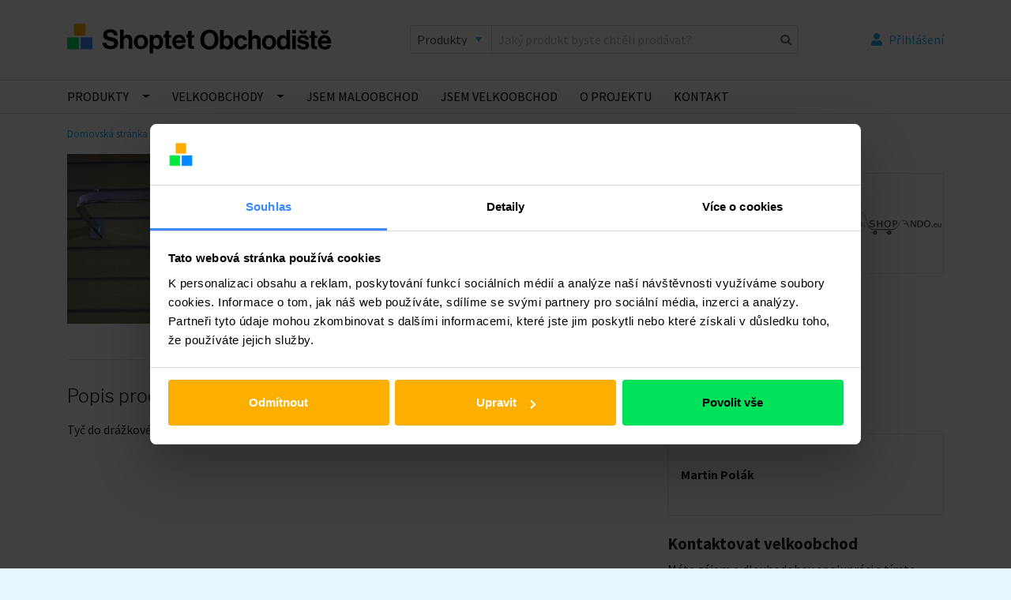

--- FILE ---
content_type: text/html; charset=UTF-8
request_url: https://www.obchodiste.cz/produkt/tyc-do-drazkoveho-systemu-cromovy-60cm/
body_size: 17779
content:
<!DOCTYPE html>
<html lang="cs">
  <head>
    <title>Tyč do drážkového systému cromový 60cm &ndash; Obchodiště.cz</title>
    <meta charset="UTF-8" />
    <meta http-equiv="X-UA-Compatible" content="IE=edge">
    <meta name="viewport" content="width=device-width, initial-scale=1.0">
    <link rel="pingback" href="https://www.obchodiste.cz/xmlrpc.php" />

    
    <meta name='robots' content='index, follow, max-image-preview:large, max-snippet:-1, max-video-preview:-1' />

<!-- Google Tag Manager for WordPress by gtm4wp.com -->
<script data-cfasync="false" data-pagespeed-no-defer>
	var gtm4wp_datalayer_name = "dataLayer";
	var dataLayer = dataLayer || [];
</script>
<!-- End Google Tag Manager for WordPress by gtm4wp.com -->
		<!-- Meta Tag Manager -->
		<meta name="seznam-wmt" content="oMPVO8ew8EAvKQu0fume3HSSZH6sGSqP" />
		<meta name="google-site-verification" content="V6eADPAFMX0mFgJHkkKSWpCiJtuOV1BG6CyrEJ1qCzg" />
		<!-- / Meta Tag Manager -->

	<!-- This site is optimized with the Yoast SEO plugin v20.9 - https://yoast.com/wordpress/plugins/seo/ -->
	<link rel="canonical" href="https://www.obchodiste.cz/produkt/tyc-do-drazkoveho-systemu-cromovy-60cm/" />
	<meta property="og:locale" content="cs_CZ" />
	<meta property="og:type" content="product" />
	<meta property="og:title" content="Tyč do drážkového systému cromový 60cm &ndash; Obchodiště.cz" />
	<meta property="og:url" content="https://www.obchodiste.cz/produkt/tyc-do-drazkoveho-systemu-cromovy-60cm/" />
	<meta property="og:site_name" content="Obchodiště.cz" />
	<meta property="article:publisher" content="https://www.facebook.com/shoptet/" />
	<meta property="og:image" content="https://shoptet-obchodiste-ffm.s3.amazonaws.com/uploads/2020/09/5f5c5221be8d6/154839_tyc-do-drazkoveho-systemu-cromovy-60cm-farba-neurcena-velkost-neurcena.jpg" />
	<meta property="og:image:width" content="640" />
	<meta property="og:image:height" content="480" />
	<meta property="og:image:type" content="image/jpeg" />
	<meta name="twitter:card" content="summary_large_image" />
	<meta name="twitter:site" content="@shoptet" />
	<script type="application/ld+json" class="yoast-schema-graph">{"@context":"https://schema.org","@graph":[{"@type":"WebPage","@id":"https://www.obchodiste.cz/produkt/tyc-do-drazkoveho-systemu-cromovy-60cm/","url":"https://www.obchodiste.cz/produkt/tyc-do-drazkoveho-systemu-cromovy-60cm/","name":"Tyč do drážkového systému cromový 60cm &ndash; Obchodiště.cz","isPartOf":{"@id":"https://www.obchodiste.cz/#website"},"primaryImageOfPage":{"@id":"https://www.obchodiste.cz/produkt/tyc-do-drazkoveho-systemu-cromovy-60cm/#primaryimage"},"image":{"@id":"https://www.obchodiste.cz/produkt/tyc-do-drazkoveho-systemu-cromovy-60cm/#primaryimage"},"thumbnailUrl":"https://shoptet-obchodiste-ffm.s3.amazonaws.com/uploads/2020/09/5f5c5221be8d6/154839_tyc-do-drazkoveho-systemu-cromovy-60cm-farba-neurcena-velkost-neurcena.jpg","datePublished":"2021-05-24T18:02:27+00:00","dateModified":"2021-05-24T18:02:27+00:00","breadcrumb":{"@id":"https://www.obchodiste.cz/produkt/tyc-do-drazkoveho-systemu-cromovy-60cm/#breadcrumb"},"inLanguage":"cs","potentialAction":[{"@type":"ReadAction","target":["https://www.obchodiste.cz/produkt/tyc-do-drazkoveho-systemu-cromovy-60cm/"]}]},{"@type":"ImageObject","inLanguage":"cs","@id":"https://www.obchodiste.cz/produkt/tyc-do-drazkoveho-systemu-cromovy-60cm/#primaryimage","url":"https://shoptet-obchodiste-ffm.s3.amazonaws.com/uploads/2020/09/5f5c5221be8d6/154839_tyc-do-drazkoveho-systemu-cromovy-60cm-farba-neurcena-velkost-neurcena.jpg","contentUrl":"https://shoptet-obchodiste-ffm.s3.amazonaws.com/uploads/2020/09/5f5c5221be8d6/154839_tyc-do-drazkoveho-systemu-cromovy-60cm-farba-neurcena-velkost-neurcena.jpg","width":640,"height":480},{"@type":"BreadcrumbList","@id":"https://www.obchodiste.cz/produkt/tyc-do-drazkoveho-systemu-cromovy-60cm/#breadcrumb","itemListElement":[{"@type":"ListItem","position":1,"name":"Domovská stránka","item":"https://www.obchodiste.cz/"},{"@type":"ListItem","position":2,"name":"Oblečení a doplňky","item":"https://www.obchodiste.cz/velkoobchody/obleceni-a-doplnky/"},{"@type":"ListItem","position":3,"name":"shopando.eu, s.r.o.","item":"https://www.obchodiste.cz/velkoobchod/shopando-eu-s-r-o/"},{"@type":"ListItem","position":4,"name":"Tyč do drážkového systému cromový 60cm"}]},{"@type":"WebSite","@id":"https://www.obchodiste.cz/#website","url":"https://www.obchodiste.cz/","name":"Obchodiště.cz","description":"Nabídky velkoobchodů pro e-shopové prodejce","publisher":{"@id":"https://www.obchodiste.cz/#organization"},"potentialAction":[{"@type":"SearchAction","target":{"@type":"EntryPoint","urlTemplate":"https://www.obchodiste.cz/?s={search_term_string}"},"query-input":"required name=search_term_string"}],"inLanguage":"cs"},{"@type":"Organization","@id":"https://www.obchodiste.cz/#organization","name":"Shoptet","url":"https://www.obchodiste.cz/","logo":{"@type":"ImageObject","inLanguage":"cs","@id":"https://www.obchodiste.cz/#/schema/logo/image/","url":"https://shoptet-obchodiste-ffm.s3.amazonaws.com/uploads/2023/08/obchodiste-1.svg","contentUrl":"https://shoptet-obchodiste-ffm.s3.amazonaws.com/uploads/2023/08/obchodiste-1.svg","caption":"Shoptet"},"image":{"@id":"https://www.obchodiste.cz/#/schema/logo/image/"},"sameAs":["https://www.facebook.com/shoptet/","https://twitter.com/shoptet","https://www.instagram.com/shoptet.cz/","https://cz.linkedin.com/company/shoptet","https://www.youtube.com/channel/UCrmFOFsJ7Nd3viUS_Kf5jsg"]}]}</script>
	<!-- / Yoast SEO plugin. -->


<link rel='dns-prefetch' href='//api.mapy.cz' />
<link rel='dns-prefetch' href='//www.google.com' />
<link rel='dns-prefetch' href='//shoptet-obchodiste-ffm.s3.amazonaws.com' />
<script type="text/javascript">
window._wpemojiSettings = {"baseUrl":"https:\/\/s.w.org\/images\/core\/emoji\/14.0.0\/72x72\/","ext":".png","svgUrl":"https:\/\/s.w.org\/images\/core\/emoji\/14.0.0\/svg\/","svgExt":".svg","source":{"concatemoji":"https:\/\/www.obchodiste.cz\/wp-includes\/js\/wp-emoji-release.min.js?ver=6.2.8"}};
/*! This file is auto-generated */
!function(e,a,t){var n,r,o,i=a.createElement("canvas"),p=i.getContext&&i.getContext("2d");function s(e,t){p.clearRect(0,0,i.width,i.height),p.fillText(e,0,0);e=i.toDataURL();return p.clearRect(0,0,i.width,i.height),p.fillText(t,0,0),e===i.toDataURL()}function c(e){var t=a.createElement("script");t.src=e,t.defer=t.type="text/javascript",a.getElementsByTagName("head")[0].appendChild(t)}for(o=Array("flag","emoji"),t.supports={everything:!0,everythingExceptFlag:!0},r=0;r<o.length;r++)t.supports[o[r]]=function(e){if(p&&p.fillText)switch(p.textBaseline="top",p.font="600 32px Arial",e){case"flag":return s("\ud83c\udff3\ufe0f\u200d\u26a7\ufe0f","\ud83c\udff3\ufe0f\u200b\u26a7\ufe0f")?!1:!s("\ud83c\uddfa\ud83c\uddf3","\ud83c\uddfa\u200b\ud83c\uddf3")&&!s("\ud83c\udff4\udb40\udc67\udb40\udc62\udb40\udc65\udb40\udc6e\udb40\udc67\udb40\udc7f","\ud83c\udff4\u200b\udb40\udc67\u200b\udb40\udc62\u200b\udb40\udc65\u200b\udb40\udc6e\u200b\udb40\udc67\u200b\udb40\udc7f");case"emoji":return!s("\ud83e\udef1\ud83c\udffb\u200d\ud83e\udef2\ud83c\udfff","\ud83e\udef1\ud83c\udffb\u200b\ud83e\udef2\ud83c\udfff")}return!1}(o[r]),t.supports.everything=t.supports.everything&&t.supports[o[r]],"flag"!==o[r]&&(t.supports.everythingExceptFlag=t.supports.everythingExceptFlag&&t.supports[o[r]]);t.supports.everythingExceptFlag=t.supports.everythingExceptFlag&&!t.supports.flag,t.DOMReady=!1,t.readyCallback=function(){t.DOMReady=!0},t.supports.everything||(n=function(){t.readyCallback()},a.addEventListener?(a.addEventListener("DOMContentLoaded",n,!1),e.addEventListener("load",n,!1)):(e.attachEvent("onload",n),a.attachEvent("onreadystatechange",function(){"complete"===a.readyState&&t.readyCallback()})),(e=t.source||{}).concatemoji?c(e.concatemoji):e.wpemoji&&e.twemoji&&(c(e.twemoji),c(e.wpemoji)))}(window,document,window._wpemojiSettings);
</script>
<style type="text/css">
img.wp-smiley,
img.emoji {
	display: inline !important;
	border: none !important;
	box-shadow: none !important;
	height: 1em !important;
	width: 1em !important;
	margin: 0 0.07em !important;
	vertical-align: -0.1em !important;
	background: none !important;
	padding: 0 !important;
}
</style>
	<link rel='stylesheet' id='shoptet-css' href='https://www.obchodiste.cz/wp-content/themes/shoptet-wp-theme/scaffolding/shoptet.css?ver=6.2.8' type='text/css' media='all' />
<link rel='stylesheet' id='default-css' href='https://www.obchodiste.cz/wp-content/themes/shoptet-wp-theme/src/dist/css/main.css?ver=6.2.8' type='text/css' media='all' />
<style id='cookiebot-style-inline-css' type='text/css'>

      a#CybotCookiebotDialogPoweredbyCybot,
      div#CybotCookiebotDialogPoweredByText {
        display: none;
      }
      #CookiebotWidget .CookiebotWidget-body .CookiebotWidget-main-logo {
        display: none;
      }
    
</style>
<link rel='stylesheet' id='wp-block-library-css' href='https://www.obchodiste.cz/wp-includes/css/dist/block-library/style.min.css?ver=6.2.8' type='text/css' media='all' />
<link rel='stylesheet' id='classic-theme-styles-css' href='https://www.obchodiste.cz/wp-includes/css/classic-themes.min.css?ver=6.2.8' type='text/css' media='all' />
<style id='global-styles-inline-css' type='text/css'>
body{--wp--preset--color--black: #000000;--wp--preset--color--cyan-bluish-gray: #abb8c3;--wp--preset--color--white: #ffffff;--wp--preset--color--pale-pink: #f78da7;--wp--preset--color--vivid-red: #cf2e2e;--wp--preset--color--luminous-vivid-orange: #ff6900;--wp--preset--color--luminous-vivid-amber: #fcb900;--wp--preset--color--light-green-cyan: #7bdcb5;--wp--preset--color--vivid-green-cyan: #00d084;--wp--preset--color--pale-cyan-blue: #8ed1fc;--wp--preset--color--vivid-cyan-blue: #0693e3;--wp--preset--color--vivid-purple: #9b51e0;--wp--preset--gradient--vivid-cyan-blue-to-vivid-purple: linear-gradient(135deg,rgba(6,147,227,1) 0%,rgb(155,81,224) 100%);--wp--preset--gradient--light-green-cyan-to-vivid-green-cyan: linear-gradient(135deg,rgb(122,220,180) 0%,rgb(0,208,130) 100%);--wp--preset--gradient--luminous-vivid-amber-to-luminous-vivid-orange: linear-gradient(135deg,rgba(252,185,0,1) 0%,rgba(255,105,0,1) 100%);--wp--preset--gradient--luminous-vivid-orange-to-vivid-red: linear-gradient(135deg,rgba(255,105,0,1) 0%,rgb(207,46,46) 100%);--wp--preset--gradient--very-light-gray-to-cyan-bluish-gray: linear-gradient(135deg,rgb(238,238,238) 0%,rgb(169,184,195) 100%);--wp--preset--gradient--cool-to-warm-spectrum: linear-gradient(135deg,rgb(74,234,220) 0%,rgb(151,120,209) 20%,rgb(207,42,186) 40%,rgb(238,44,130) 60%,rgb(251,105,98) 80%,rgb(254,248,76) 100%);--wp--preset--gradient--blush-light-purple: linear-gradient(135deg,rgb(255,206,236) 0%,rgb(152,150,240) 100%);--wp--preset--gradient--blush-bordeaux: linear-gradient(135deg,rgb(254,205,165) 0%,rgb(254,45,45) 50%,rgb(107,0,62) 100%);--wp--preset--gradient--luminous-dusk: linear-gradient(135deg,rgb(255,203,112) 0%,rgb(199,81,192) 50%,rgb(65,88,208) 100%);--wp--preset--gradient--pale-ocean: linear-gradient(135deg,rgb(255,245,203) 0%,rgb(182,227,212) 50%,rgb(51,167,181) 100%);--wp--preset--gradient--electric-grass: linear-gradient(135deg,rgb(202,248,128) 0%,rgb(113,206,126) 100%);--wp--preset--gradient--midnight: linear-gradient(135deg,rgb(2,3,129) 0%,rgb(40,116,252) 100%);--wp--preset--duotone--dark-grayscale: url('#wp-duotone-dark-grayscale');--wp--preset--duotone--grayscale: url('#wp-duotone-grayscale');--wp--preset--duotone--purple-yellow: url('#wp-duotone-purple-yellow');--wp--preset--duotone--blue-red: url('#wp-duotone-blue-red');--wp--preset--duotone--midnight: url('#wp-duotone-midnight');--wp--preset--duotone--magenta-yellow: url('#wp-duotone-magenta-yellow');--wp--preset--duotone--purple-green: url('#wp-duotone-purple-green');--wp--preset--duotone--blue-orange: url('#wp-duotone-blue-orange');--wp--preset--font-size--small: 13px;--wp--preset--font-size--medium: 20px;--wp--preset--font-size--large: 36px;--wp--preset--font-size--x-large: 42px;--wp--preset--spacing--20: 0.44rem;--wp--preset--spacing--30: 0.67rem;--wp--preset--spacing--40: 1rem;--wp--preset--spacing--50: 1.5rem;--wp--preset--spacing--60: 2.25rem;--wp--preset--spacing--70: 3.38rem;--wp--preset--spacing--80: 5.06rem;--wp--preset--shadow--natural: 6px 6px 9px rgba(0, 0, 0, 0.2);--wp--preset--shadow--deep: 12px 12px 50px rgba(0, 0, 0, 0.4);--wp--preset--shadow--sharp: 6px 6px 0px rgba(0, 0, 0, 0.2);--wp--preset--shadow--outlined: 6px 6px 0px -3px rgba(255, 255, 255, 1), 6px 6px rgba(0, 0, 0, 1);--wp--preset--shadow--crisp: 6px 6px 0px rgba(0, 0, 0, 1);}:where(.is-layout-flex){gap: 0.5em;}body .is-layout-flow > .alignleft{float: left;margin-inline-start: 0;margin-inline-end: 2em;}body .is-layout-flow > .alignright{float: right;margin-inline-start: 2em;margin-inline-end: 0;}body .is-layout-flow > .aligncenter{margin-left: auto !important;margin-right: auto !important;}body .is-layout-constrained > .alignleft{float: left;margin-inline-start: 0;margin-inline-end: 2em;}body .is-layout-constrained > .alignright{float: right;margin-inline-start: 2em;margin-inline-end: 0;}body .is-layout-constrained > .aligncenter{margin-left: auto !important;margin-right: auto !important;}body .is-layout-constrained > :where(:not(.alignleft):not(.alignright):not(.alignfull)){max-width: var(--wp--style--global--content-size);margin-left: auto !important;margin-right: auto !important;}body .is-layout-constrained > .alignwide{max-width: var(--wp--style--global--wide-size);}body .is-layout-flex{display: flex;}body .is-layout-flex{flex-wrap: wrap;align-items: center;}body .is-layout-flex > *{margin: 0;}:where(.wp-block-columns.is-layout-flex){gap: 2em;}.has-black-color{color: var(--wp--preset--color--black) !important;}.has-cyan-bluish-gray-color{color: var(--wp--preset--color--cyan-bluish-gray) !important;}.has-white-color{color: var(--wp--preset--color--white) !important;}.has-pale-pink-color{color: var(--wp--preset--color--pale-pink) !important;}.has-vivid-red-color{color: var(--wp--preset--color--vivid-red) !important;}.has-luminous-vivid-orange-color{color: var(--wp--preset--color--luminous-vivid-orange) !important;}.has-luminous-vivid-amber-color{color: var(--wp--preset--color--luminous-vivid-amber) !important;}.has-light-green-cyan-color{color: var(--wp--preset--color--light-green-cyan) !important;}.has-vivid-green-cyan-color{color: var(--wp--preset--color--vivid-green-cyan) !important;}.has-pale-cyan-blue-color{color: var(--wp--preset--color--pale-cyan-blue) !important;}.has-vivid-cyan-blue-color{color: var(--wp--preset--color--vivid-cyan-blue) !important;}.has-vivid-purple-color{color: var(--wp--preset--color--vivid-purple) !important;}.has-black-background-color{background-color: var(--wp--preset--color--black) !important;}.has-cyan-bluish-gray-background-color{background-color: var(--wp--preset--color--cyan-bluish-gray) !important;}.has-white-background-color{background-color: var(--wp--preset--color--white) !important;}.has-pale-pink-background-color{background-color: var(--wp--preset--color--pale-pink) !important;}.has-vivid-red-background-color{background-color: var(--wp--preset--color--vivid-red) !important;}.has-luminous-vivid-orange-background-color{background-color: var(--wp--preset--color--luminous-vivid-orange) !important;}.has-luminous-vivid-amber-background-color{background-color: var(--wp--preset--color--luminous-vivid-amber) !important;}.has-light-green-cyan-background-color{background-color: var(--wp--preset--color--light-green-cyan) !important;}.has-vivid-green-cyan-background-color{background-color: var(--wp--preset--color--vivid-green-cyan) !important;}.has-pale-cyan-blue-background-color{background-color: var(--wp--preset--color--pale-cyan-blue) !important;}.has-vivid-cyan-blue-background-color{background-color: var(--wp--preset--color--vivid-cyan-blue) !important;}.has-vivid-purple-background-color{background-color: var(--wp--preset--color--vivid-purple) !important;}.has-black-border-color{border-color: var(--wp--preset--color--black) !important;}.has-cyan-bluish-gray-border-color{border-color: var(--wp--preset--color--cyan-bluish-gray) !important;}.has-white-border-color{border-color: var(--wp--preset--color--white) !important;}.has-pale-pink-border-color{border-color: var(--wp--preset--color--pale-pink) !important;}.has-vivid-red-border-color{border-color: var(--wp--preset--color--vivid-red) !important;}.has-luminous-vivid-orange-border-color{border-color: var(--wp--preset--color--luminous-vivid-orange) !important;}.has-luminous-vivid-amber-border-color{border-color: var(--wp--preset--color--luminous-vivid-amber) !important;}.has-light-green-cyan-border-color{border-color: var(--wp--preset--color--light-green-cyan) !important;}.has-vivid-green-cyan-border-color{border-color: var(--wp--preset--color--vivid-green-cyan) !important;}.has-pale-cyan-blue-border-color{border-color: var(--wp--preset--color--pale-cyan-blue) !important;}.has-vivid-cyan-blue-border-color{border-color: var(--wp--preset--color--vivid-cyan-blue) !important;}.has-vivid-purple-border-color{border-color: var(--wp--preset--color--vivid-purple) !important;}.has-vivid-cyan-blue-to-vivid-purple-gradient-background{background: var(--wp--preset--gradient--vivid-cyan-blue-to-vivid-purple) !important;}.has-light-green-cyan-to-vivid-green-cyan-gradient-background{background: var(--wp--preset--gradient--light-green-cyan-to-vivid-green-cyan) !important;}.has-luminous-vivid-amber-to-luminous-vivid-orange-gradient-background{background: var(--wp--preset--gradient--luminous-vivid-amber-to-luminous-vivid-orange) !important;}.has-luminous-vivid-orange-to-vivid-red-gradient-background{background: var(--wp--preset--gradient--luminous-vivid-orange-to-vivid-red) !important;}.has-very-light-gray-to-cyan-bluish-gray-gradient-background{background: var(--wp--preset--gradient--very-light-gray-to-cyan-bluish-gray) !important;}.has-cool-to-warm-spectrum-gradient-background{background: var(--wp--preset--gradient--cool-to-warm-spectrum) !important;}.has-blush-light-purple-gradient-background{background: var(--wp--preset--gradient--blush-light-purple) !important;}.has-blush-bordeaux-gradient-background{background: var(--wp--preset--gradient--blush-bordeaux) !important;}.has-luminous-dusk-gradient-background{background: var(--wp--preset--gradient--luminous-dusk) !important;}.has-pale-ocean-gradient-background{background: var(--wp--preset--gradient--pale-ocean) !important;}.has-electric-grass-gradient-background{background: var(--wp--preset--gradient--electric-grass) !important;}.has-midnight-gradient-background{background: var(--wp--preset--gradient--midnight) !important;}.has-small-font-size{font-size: var(--wp--preset--font-size--small) !important;}.has-medium-font-size{font-size: var(--wp--preset--font-size--medium) !important;}.has-large-font-size{font-size: var(--wp--preset--font-size--large) !important;}.has-x-large-font-size{font-size: var(--wp--preset--font-size--x-large) !important;}
.wp-block-navigation a:where(:not(.wp-element-button)){color: inherit;}
:where(.wp-block-columns.is-layout-flex){gap: 2em;}
.wp-block-pullquote{font-size: 1.5em;line-height: 1.6;}
</style>
<script type='text/javascript' id='shp-jquery-js-extra'>
/* <![CDATA[ */
var global = {"post":{"id":1225096,"title":"Ty\u010d do dr\u00e1\u017ekov\u00e9ho syst\u00e9mu cromov\u00fd 60cm"}};
var dl = {"page":{"currency":"CZK","category":"not_available_DL","subCategory":"not_available_DL","subSubCategory":"not_available_DL","environment":"dev","language":"cs","hostname":"www.obchodiste.cz","title":"Ty\u010d do dr\u00e1\u017ekov\u00e9ho syst\u00e9mu cromov\u00fd 60cm","path":"not_available_DL","url":"not_available_DL","params":"# \/ ?","type":"not_available_DL"},"user":{"accountHash":"not_available_DL","email":"not_available_DL","accountId":"not_available_DL","name":"not_available_DL","surname":"not_available_DL"}};
/* ]]> */
</script>
<script type='text/javascript' src='https://www.obchodiste.cz/wp-content/themes/shoptet-wp-theme/src/dist/js/build.js?ver=6.2.8' id='shp-jquery-js'></script>
<script type='text/javascript' src='//api.mapy.cz/loader.js?ver=6.2.8' id='mapy.cz-js'></script>
<script type='text/javascript' src='//www.google.com/recaptcha/api.js?ver=6.2.8' id='recaptcha-js'></script>
<link rel="https://api.w.org/" href="https://www.obchodiste.cz/wp-json/" /><link rel="EditURI" type="application/rsd+xml" title="RSD" href="https://www.obchodiste.cz/xmlrpc.php?rsd" />
<link rel="wlwmanifest" type="application/wlwmanifest+xml" href="https://www.obchodiste.cz/wp-includes/wlwmanifest.xml" />
<meta name="generator" content="WordPress 6.2.8" />
<link rel='shortlink' href='https://www.obchodiste.cz/?p=1225096' />
<link rel="alternate" type="application/json+oembed" href="https://www.obchodiste.cz/wp-json/oembed/1.0/embed?url=https%3A%2F%2Fwww.obchodiste.cz%2Fprodukt%2Ftyc-do-drazkoveho-systemu-cromovy-60cm%2F" />
<link rel="alternate" type="text/xml+oembed" href="https://www.obchodiste.cz/wp-json/oembed/1.0/embed?url=https%3A%2F%2Fwww.obchodiste.cz%2Fprodukt%2Ftyc-do-drazkoveho-systemu-cromovy-60cm%2F&#038;format=xml" />

<!-- Google Tag Manager for WordPress by gtm4wp.com -->
<!-- GTM Container placement set to footer -->
<script data-cfasync="false" data-pagespeed-no-defer>
	var dataLayer_content = {"pagePostType":"product","pagePostType2":"single-product","pagePostAuthor":"info@shopando.eu"};
	dataLayer.push( dataLayer_content );
</script>
<script data-cfasync="false">
(function(w,d,s,l,i){w[l]=w[l]||[];w[l].push({'gtm.start':
new Date().getTime(),event:'gtm.js'});var f=d.getElementsByTagName(s)[0],
j=d.createElement(s),dl=l!='dataLayer'?'&l='+l:'';j.async=true;j.src=
'//www.googletagmanager.com/gtm.js?id='+i+dl;f.parentNode.insertBefore(j,f);
})(window,document,'script','dataLayer','GTM-NQ5HNB6');
</script>
<!-- End Google Tag Manager for WordPress by gtm4wp.com --><link rel="icon" href="https://shoptet-obchodiste-ffm.s3.amazonaws.com/uploads/2023/08/cropped-shoptet-32x32.png" sizes="32x32" />
<link rel="icon" href="https://shoptet-obchodiste-ffm.s3.amazonaws.com/uploads/2023/08/cropped-shoptet-192x192.png" sizes="192x192" />
<link rel="apple-touch-icon" href="https://shoptet-obchodiste-ffm.s3.amazonaws.com/uploads/2023/08/cropped-shoptet-180x180.png" />
<meta name="msapplication-TileImage" content="https://shoptet-obchodiste-ffm.s3.amazonaws.com/uploads/2023/08/cropped-shoptet-270x270.png" />
	</head>

  <body class="product-template-default single single-product postid-1225096 wp-custom-logo">

    
    
    <header id="header" class="header">
        <div class="header-inner container">
            <div id="shp_header">
            <a href="/" class="shp_logo"><img src="https://shoptet-obchodiste-ffm.s3.amazonaws.com/uploads/2023/08/obchodiste-1.svg"></a>            </div>
            <div class="search header-search">
                
  <form class="mr-lg-2" action="https://www.obchodiste.cz/produkty/" id="searchFormHeader" role="search">

    <div class="input-group">
      <div class="input-group-prepend">
        <select class="custom-select pl-2" name="searchFormHeaderPostTypeSelect" id="searchFormHeaderPostTypeSelect" style="width:6.5rem">
          <option id="searchFormHeaderPostTypeSelectProduct" value="product" data-width="6.5rem" selected>
            Produkty          </option>
          <option id="searchFormHeaderPostTypeSelectCustom" value="custom" data-width="auto" >
            Velkoobchody          </option>
        </select>
      </div>
      <input type="text" class="form-control px-2" name="s" value="" placeholder="Jaký produkt byste chtěli prodávat?">
      <div class="input-group-append">
        <button type="submit" class="btn btn-input px-2 border-left-0" aria-label="Vyhledat">
          <i class="fas fa-search fs-90"></i>
        </button>
      </div>
    </div>

  </form>
            </div>
            <div class="login header-login">
              <a class="has-icon" href="https://www.obchodiste.cz/wp-login.php">
        <i class="fas fa-user"></i>
        <span>Přihlášení</span>
      </a>
    </div>
        </div>
    </header>

    <div id="navigation">
        <div class="container">
            <div id="shp_navigation_wrapper" class="responsive-nav">
               <ul id="shp_navigation" class="visible-links">
      <li class="shp_menu-item shp_navigation-submenu-wide has-dropdown">
        <a class="shp_menu-item-link" href="https://www.obchodiste.cz/produkty/">
        Produkty
        </a>
        <span class="caret dropdown-toggle" data-target="#" data-toggle="dropdown" aria-haspopup="true" aria-expanded="false"></span>
        <ul class="shp_navigation-submenu dropdown-menu dropdown-menu-right">
          <li class="shp_menu-item">
            <a class="shp_menu-item-link dropdown-item" href="https://www.obchodiste.cz/produkty/">
            Všechny kategorie
            </a>
          </li>
    
        <li class="shp_menu-item">
          <a class="shp_menu-item-link dropdown-item" href="https://www.obchodiste.cz/produkty/chovatelstvi/">
          Chovatelství
          </a>
        </li>
      
        <li class="shp_menu-item">
          <a class="shp_menu-item-link dropdown-item" href="https://www.obchodiste.cz/produkty/deti-a-kojenci/">
          Děti a kojenci
          </a>
        </li>
      
        <li class="shp_menu-item">
          <a class="shp_menu-item-link dropdown-item" href="https://www.obchodiste.cz/produkty/dum-a-zahrada/">
          Dům a zahrada
          </a>
        </li>
      
        <li class="shp_menu-item">
          <a class="shp_menu-item-link dropdown-item" href="https://www.obchodiste.cz/produkty/elektronika/">
          Elektronika
          </a>
        </li>
      
        <li class="shp_menu-item">
          <a class="shp_menu-item-link dropdown-item" href="https://www.obchodiste.cz/produkty/foto-video-a-optika/">
          Foto, video a optika
          </a>
        </li>
      
        <li class="shp_menu-item">
          <a class="shp_menu-item-link dropdown-item" href="https://www.obchodiste.cz/produkty/hracky-a-hry/">
          Hračky a hry
          </a>
        </li>
      
        <li class="shp_menu-item">
          <a class="shp_menu-item-link dropdown-item" href="https://www.obchodiste.cz/produkty/jidlo-piti-a-tabak/">
          Jídlo, pití a tabák
          </a>
        </li>
      
        <li class="shp_menu-item">
          <a class="shp_menu-item-link dropdown-item" href="https://www.obchodiste.cz/produkty/kancelarske-potreby/">
          Kancelářské potřeby
          </a>
        </li>
      
        <li class="shp_menu-item">
          <a class="shp_menu-item-link dropdown-item" href="https://www.obchodiste.cz/produkty/kutilstvi-a-remeslo/">
          Kutilství a řemeslo
          </a>
        </li>
      
        <li class="shp_menu-item">
          <a class="shp_menu-item-link dropdown-item" href="https://www.obchodiste.cz/produkty/media/">
          Média
          </a>
        </li>
      
        <li class="shp_menu-item">
          <a class="shp_menu-item-link dropdown-item" href="https://www.obchodiste.cz/produkty/nabozenske-a-obradni-zbozi/">
          Náboženské a obřadní zboží
          </a>
        </li>
      
        <li class="shp_menu-item">
          <a class="shp_menu-item-link dropdown-item" href="https://www.obchodiste.cz/produkty/nabytek/">
          Nábytek
          </a>
        </li>
      
        <li class="shp_menu-item">
          <a class="shp_menu-item-link dropdown-item" href="https://www.obchodiste.cz/produkty/obchod-a-prumysl/">
          Obchod a průmysl
          </a>
        </li>
      
        <li class="shp_menu-item">
          <a class="shp_menu-item-link dropdown-item" href="https://www.obchodiste.cz/produkty/obleceni-a-doplnky/">
          Oblečení a doplňky
          </a>
        </li>
      
        <li class="shp_menu-item">
          <a class="shp_menu-item-link dropdown-item" href="https://www.obchodiste.cz/produkty/pro-dospele/">
          Pro dospělé
          </a>
        </li>
      
        <li class="shp_menu-item">
          <a class="shp_menu-item-link dropdown-item" href="https://www.obchodiste.cz/produkty/software/">
          Software
          </a>
        </li>
      
        <li class="shp_menu-item">
          <a class="shp_menu-item-link dropdown-item" href="https://www.obchodiste.cz/produkty/sportovni-potreby/">
          Sportovní potřeby
          </a>
        </li>
      
        <li class="shp_menu-item">
          <a class="shp_menu-item-link dropdown-item" href="https://www.obchodiste.cz/produkty/tasky-a-zavazadla/">
          Tašky a zavazadla
          </a>
        </li>
      
        <li class="shp_menu-item">
          <a class="shp_menu-item-link dropdown-item" href="https://www.obchodiste.cz/produkty/umeni-a-zabava/">
          Umění a zábava
          </a>
        </li>
      
        <li class="shp_menu-item">
          <a class="shp_menu-item-link dropdown-item" href="https://www.obchodiste.cz/produkty/vozidla-a-nahradni-dily/">
          Vozidla a náhradní díly
          </a>
        </li>
      
        <li class="shp_menu-item">
          <a class="shp_menu-item-link dropdown-item" href="https://www.obchodiste.cz/produkty/zdravi-a-krasa/">
          Zdraví a krása
          </a>
        </li>
      </ul></li>
      <li class="shp_menu-item shp_navigation-submenu-wide has-dropdown">
        <a class="shp_menu-item-link" href="https://www.obchodiste.cz/velkoobchody/">
        Velkoobchody
        </a>
        <span class="caret dropdown-toggle" data-target="#" data-toggle="dropdown" aria-haspopup="true" aria-expanded="false"></span>
        <ul class="shp_navigation-submenu dropdown-menu dropdown-menu-right">
          <li class="shp_menu-item">
            <a class="shp_menu-item-link dropdown-item" href="https://www.obchodiste.cz/velkoobchody/">
            Všechny kategorie
            </a>
          </li>
    
        <li class="shp_menu-item">
          <a class="shp_menu-item-link dropdown-item" href="https://www.obchodiste.cz/velkoobchody/chovatelstvi/">
          Chovatelství
          </a>
        </li>
      
        <li class="shp_menu-item">
          <a class="shp_menu-item-link dropdown-item" href="https://www.obchodiste.cz/velkoobchody/deti-a-kojenci/">
          Děti a kojenci
          </a>
        </li>
      
        <li class="shp_menu-item">
          <a class="shp_menu-item-link dropdown-item" href="https://www.obchodiste.cz/velkoobchody/dum-a-zahrada/">
          Dům a zahrada
          </a>
        </li>
      
        <li class="shp_menu-item">
          <a class="shp_menu-item-link dropdown-item" href="https://www.obchodiste.cz/velkoobchody/elektronika/">
          Elektronika
          </a>
        </li>
      
        <li class="shp_menu-item">
          <a class="shp_menu-item-link dropdown-item" href="https://www.obchodiste.cz/velkoobchody/foto-video-a-optika/">
          Foto, video a optika
          </a>
        </li>
      
        <li class="shp_menu-item">
          <a class="shp_menu-item-link dropdown-item" href="https://www.obchodiste.cz/velkoobchody/hracky-a-hry/">
          Hračky a hry
          </a>
        </li>
      
        <li class="shp_menu-item">
          <a class="shp_menu-item-link dropdown-item" href="https://www.obchodiste.cz/velkoobchody/jidlo-piti-a-tabak/">
          Jídlo, pití a tabák
          </a>
        </li>
      
        <li class="shp_menu-item">
          <a class="shp_menu-item-link dropdown-item" href="https://www.obchodiste.cz/velkoobchody/kancelarske-potreby/">
          Kancelářské potřeby
          </a>
        </li>
      
        <li class="shp_menu-item">
          <a class="shp_menu-item-link dropdown-item" href="https://www.obchodiste.cz/velkoobchody/kutilstvi-a-remeslo/">
          Kutilství a řemeslo
          </a>
        </li>
      
        <li class="shp_menu-item">
          <a class="shp_menu-item-link dropdown-item" href="https://www.obchodiste.cz/velkoobchody/media/">
          Média
          </a>
        </li>
      
        <li class="shp_menu-item">
          <a class="shp_menu-item-link dropdown-item" href="https://www.obchodiste.cz/velkoobchody/nabozenske-a-obradni-zbozi/">
          Náboženské a obřadní zboží
          </a>
        </li>
      
        <li class="shp_menu-item">
          <a class="shp_menu-item-link dropdown-item" href="https://www.obchodiste.cz/velkoobchody/nabytek/">
          Nábytek
          </a>
        </li>
      
        <li class="shp_menu-item">
          <a class="shp_menu-item-link dropdown-item" href="https://www.obchodiste.cz/velkoobchody/obchod-a-prumysl/">
          Obchod a průmysl
          </a>
        </li>
      
        <li class="shp_menu-item">
          <a class="shp_menu-item-link dropdown-item" href="https://www.obchodiste.cz/velkoobchody/obleceni-a-doplnky/">
          Oblečení a doplňky
          </a>
        </li>
      
        <li class="shp_menu-item">
          <a class="shp_menu-item-link dropdown-item" href="https://www.obchodiste.cz/velkoobchody/pro-dospele/">
          Pro dospělé
          </a>
        </li>
      
        <li class="shp_menu-item">
          <a class="shp_menu-item-link dropdown-item" href="https://www.obchodiste.cz/velkoobchody/software/">
          Software
          </a>
        </li>
      
        <li class="shp_menu-item">
          <a class="shp_menu-item-link dropdown-item" href="https://www.obchodiste.cz/velkoobchody/sportovni-potreby/">
          Sportovní potřeby
          </a>
        </li>
      
        <li class="shp_menu-item">
          <a class="shp_menu-item-link dropdown-item" href="https://www.obchodiste.cz/velkoobchody/tasky-a-zavazadla/">
          Tašky a zavazadla
          </a>
        </li>
      
        <li class="shp_menu-item">
          <a class="shp_menu-item-link dropdown-item" href="https://www.obchodiste.cz/velkoobchody/umeni-a-zabava/">
          Umění a zábava
          </a>
        </li>
      
        <li class="shp_menu-item">
          <a class="shp_menu-item-link dropdown-item" href="https://www.obchodiste.cz/velkoobchody/vozidla-a-nahradni-dily/">
          Vozidla a náhradní díly
          </a>
        </li>
      
        <li class="shp_menu-item">
          <a class="shp_menu-item-link dropdown-item" href="https://www.obchodiste.cz/velkoobchody/zdravi-a-krasa/">
          Zdraví a krása
          </a>
        </li>
      </ul></li><li class="menu-item menu-item-type-post_type menu-item-object-page shp_menu-item"><a href="https://www.obchodiste.cz/hledam-dodavatele-zbozi/" class="shp_menu-item-link">Jsem maloobchod</a></li>
<li class="menu-item menu-item-type-post_type menu-item-object-page shp_menu-item"><a href="https://www.obchodiste.cz/chci-se-stat-dodavatelem-zbozi/" class="shp_menu-item-link">Jsem velkoobchod</a></li>
<li class="menu-item menu-item-type-post_type menu-item-object-page shp_menu-item"><a href="https://www.obchodiste.cz/o-projektu/" class="shp_menu-item-link">O projektu</a></li>
<li class="menu-item menu-item-type-post_type menu-item-object-page shp_menu-item"><a href="https://www.obchodiste.cz/kontakty/" class="shp_menu-item-link">Kontakt</a></li>
</ul>            </div>
        </div>
    </div>

<section class="section section-primary">
    <div class="section-inner container">
    
            <div class="breadcrumb"><span><span><a href="https://www.obchodiste.cz/">Domovská stránka</a></span> » <span><a href="https://www.obchodiste.cz/velkoobchody/obleceni-a-doplnky/">Oblečení a doplňky</a></span> » <span><a href="https://www.obchodiste.cz/velkoobchod/shopando-eu-s-r-o/">shopando.eu, s.r.o.</a></span> » <span class="breadcrumb_last" aria-current="page">Tyč do drážkového systému cromový 60cm</span></span></div>
            </div>

    <div class="container" itemscope itemtype="http://schema.org/Product">
        
    <div class="row product">

  <div class="col-12 col-lg-7 col-xl-8">

    <div class="row mt-3">
  <div class="col-md-7 col-lg-12 col-xl-7 order-md-1 order-lg-0 order-xl-1 mb-4">

    <meta itemprop="url" content="https://www.obchodiste.cz/produkt/tyc-do-drazkoveho-systemu-cromovy-60cm/">

    <h1 class="h2 mb-1" itemprop="name">
      Tyč do drážkového systému cromový 60cm    </h1>

        <dl class="dl-inline">
      <dt class="text-muted mr-1">
        Kategorie:      </dt>
      <dd>
        <a href="https://www.obchodiste.cz/produkty/vesaky-na-obleceni/">Věšáky na oblečení</a>
      </dd>
    </dl>
    
        <meta itemprop="description" content="">
    <p></p>
    
    <div class="product-price-block d-flex justify-content-between align-items-center">
      <div>

                <p class="mb-0 fs-110 font-weight-bold">
          Cena na vyžádání        </p>
        
      </div>
      <div class="ml-2">
        <a
          href="#productContactForm"
          class="btn btn-primary"
          data-wholesaler-contact="product"
          data-wholesaler-contact-item="Tyč do drážkového systému cromový 60cm"
          role="button"
        >
          Mám zájem        </a>
      </div>
    </div>

  </div>
  <div class="col-md-5 col-lg-12 col-xl-5 mb-4">

    <div class="product-gallery">
                  <meta itemprop="image" content="https://shoptet-obchodiste-ffm.s3.amazonaws.com/uploads/2020/09/5f5c5221be8d6/154839_tyc-do-drazkoveho-systemu-cromovy-60cm-farba-neurcena-velkost-neurcena.jpg">
      <a class="d-block colorbox" href="https://shoptet-obchodiste-ffm.s3.amazonaws.com/uploads/2020/09/5f5c5221be8d6/154839_tyc-do-drazkoveho-systemu-cromovy-60cm-farba-neurcena-velkost-neurcena.jpg">
        <img
          class="product-image"
          src="https://shoptet-obchodiste-ffm.s3.amazonaws.com/uploads/2020/09/5f5c5221be8d6/154839_tyc-do-drazkoveho-systemu-cromovy-60cm-farba-neurcena-velkost-neurcena.jpg"
          alt="Tyč do drážkového systému cromový 60cm"
          loading="lazy"
        >
      </a>
      
          </div>

  </div>
</div>
        <div class="product-detail">
      <h2 class="h3">
        Popis produktu      </h2>
      <p>Tyč do drážkového systému na zavesenie tovaru. Materiál: kov. Dĺžka: 60cm.</p>
    </div>
    
  </div>
  <div class="col-12 col-lg-5 col-xl-4">

    
    <h2 class="h-heavy">
  Kontaktní údaje</h2>

<div class="mb-4 clearfix">

    <div class="wholesaler-logo">
    <img
      src="https://shoptet-obchodiste-ffm.s3.amazonaws.com/uploads/2020/09/5f4f61fc4b865/shopando-300x75.png"
      alt="shopando.eu, s.r.o."
      loading="lazy"
          >
  </div>
  
  <address >
          <a href="https://www.obchodiste.cz/velkoobchod/shopando-eu-s-r-o/">
        shopando.eu, s.r.o.      </a>
        <br>
        <span >Stará Vajnorská 15</span>
    <br>
        <span >83104</span>
    &nbsp;<span >Bratislava</span>
          <br>
      Slovensko      </address>

  <dl class="dl-pair-inline">
        <dt>IČ</dt>
    <dd>
                    <a href="https://finstat.sk/35725907" target="_blank">
          35725907        </a>
          </dd>
            <dt>DIČ</dt>
    <dd>
                    <a href="https://finstat.sk/35725907" target="_blank">
          2020241850        </a>
      
    </dd>
      </dl>

    <p>
    <a href="https://www.shopando.eu/" target="_blank" >
      www.shopando.eu    </a>
  </p>
  
    <ul class="list-inline">
        <li class="list-inline-item">
      <a class="link-facebook" href="https://www.facebook.com/shopandoeu/" target="_blank" >
        <i class="fab fa-2x fa-facebook-square"></i>
      </a>
    </li>
                <li class="list-inline-item">
      <a class="link-instagram" href="https://www.instagram.com/shopando.eu/" target="_blank" >
        <i class="fab fa-2x fa-instagram"></i>
      </a>
    </li>
      </ul>
  
  
  
</div>

    
<h2 class="h-heavy">
  Kontaktní osoba</h2>

<div class="contact-person mb-4">

  
  <div class="contact-person-body">

        <p class="font-weight-bold text-truncate mb-0">
      Martin Polák 
    </p>
    
    
  </div>
</div>


    
    
<div class="sticky pb-2">

  <h2 class="h-heavy mb-2">
    Kontaktovat velkoobchod  </h2>

  <p>
    Máte zájem o&nbsp;dlouhodobou spolupráci s&nbsp;tímto velkoobchodem?  </p>

  <form class="wholesaler-contact" id="productContactForm">

    <div id="wholesalerContactFormFields">

      <div class="form-group">
        <label class="required-asterisk" for="wholesalerContactFormName">
          Vaše jméno        </label>
        <input type="text" name="name" class="form-control" id="wholesalerContactFormName" required>
      </div>

      <div class="form-group">
        <label class="required-asterisk" for="wholesalerContactFormEmail">
          Váš e-mail        </label>
        <input type="email" name="email" class="form-control" id="wholesalerContactFormEmail" required>
      </div>

      <div class="form-group">
        <label class="required-asterisk" for="wholesalerContactFormMessage">
          Zpráva velkoobchodu        </label>
        <textarea class="form-control" name="message" rows="11" id="wholesalerContactFormMessage" required></textarea>
      </div>

      <input type="hidden" name="post_type" value="product">
      <input type="hidden" name="post_id" value="1225096">
      <input type="hidden" name="data_layer_event" value="poptavkaProdukt">

      <div class="g-recaptcha mb-3" data-sitekey="6Lc64IcUAAAAAI3x40_SeFWX64Nu25kfWZqJD8vW"></div>

      <p class="small">
        Vložením e-mailu souhlasím s <a href="https://www.shoptet.cz/podminky-ochrany-osobnich-udaju/" target="_blank">podmínkami ochrany osobních údajů</a>.      </p>

      <button type="submit" class="btn btn-primary btn-block">
        Odeslat      </button>
    
    </div>

    <p class="text-danger d-none mb-0" id="wholesalerContactFormError"></p>

    <p class="text-success text-center form-control-plaintext font-weight-bold d-none" id="wholesalerContactFormSuccess"></p>

  </form>

</div>

  </div>
</div>

<div class="mt-4 mb-2 text-right small">
  <a
    class="text-muted"
    href="mailto:info@obchodiste.cz?subject=Hlašení nelegálního obsahu&body=https://www.obchodiste.cz/produkt/tyc-do-drazkoveho-systemu-cromovy-60cm/"
    target="_blank"
  >
    Myslíte si, že tento produkt je v rozporu se zákonem?  </a>
</div>

  <div class="pt-5 pb-4">
    <h2 class="text-center h3 mb-5">
      Velkoobchod shopando.eu, s.r.o. dále nabízí    </h2>
    <div class="row row-bordered row-bordered-3-columns no-gutters">
              <div class="col-12 col-md-6 col-xl-4">
          <a
  class="product-tease "
  href="https://www.obchodiste.cz/produkt/opasok-kozenkovy-casual/"
  title="Zobrazit produkt"
  itemprop="isRelatedTo"
  itemscope
  itemtype="http://schema.org/Product"
>
  <div class="d-flex">

    <div class="flex-shrink-0">
                  <div class="product-tease-image d-block">
        <img
          src="https://shoptet-obchodiste-ffm.s3.amazonaws.com/uploads/2020/09/5f5be1748dcf3/162174_opasok-kozenkovy-casual-farba-hneda-velkost-109cm-199x300.jpg"
          alt="Opasok koženkový Casual"
          loading="lazy"
        >
      </div>
          </div>

    <div class="">

      <div class="">

        <h3 class="product-tease-title h6 mb-0" itemprop="name">
          Opasok koženkový Casual        </h3>

                <div class="product-tease-description block-ellipsis fs-90 fs-lg-100 mt-2 mb-0">
          <p>Opasok koženkový. Dĺžka opasku - 109cm = univerzálna veľkosť: L.
</p>
        </div>
        
        <meta itemprop="url" content="https://www.obchodiste.cz/produkt/opasok-kozenkovy-casual/">
                  <meta itemprop="image" content="https://shoptet-obchodiste-ffm.s3.amazonaws.com/uploads/2020/09/5f5be1748dcf3/162174_opasok-kozenkovy-casual-farba-hneda-velkost-109cm-199x300.jpg">
        
      </div>

      
      <div class=" mt-1" itemprop="offers" itemscope itemtype="https://schema.org/Offer">

                <p class="mb-0 font-weight-bold">
          Cena na vyžádání        </p>
        
      </div>
    </div>
  </div>

</a>
        </div>
              <div class="col-12 col-md-6 col-xl-4">
          <a
  class="product-tease "
  href="https://www.obchodiste.cz/produkt/smetny-kos-15l-levandula-senyayla/"
  title="Zobrazit produkt"
  itemprop="isRelatedTo"
  itemscope
  itemtype="http://schema.org/Product"
>
  <div class="d-flex">

    <div class="flex-shrink-0">
                  <div class="product-tease-image d-block">
        <img
          src="https://shoptet-obchodiste-ffm.s3.amazonaws.com/uploads/2020/09/5f5c2bc824347/166329_smetny-kos-15l-levandula-senyayla-farba-fialova-velkost-15l--200x300.jpg"
          alt="Smetný kôš 15l &#8211; levanduľa, Senyayla"
          loading="lazy"
        >
      </div>
          </div>

    <div class="">

      <div class="">

        <h3 class="product-tease-title h6 mb-0" itemprop="name">
          Smetný kôš 15l &#8211; levanduľa, Senyayla        </h3>

                <div class="product-tease-description block-ellipsis fs-90 fs-lg-100 mt-2 mb-0">
          <p></p>
        </div>
        
        <meta itemprop="url" content="https://www.obchodiste.cz/produkt/smetny-kos-15l-levandula-senyayla/">
                  <meta itemprop="image" content="https://shoptet-obchodiste-ffm.s3.amazonaws.com/uploads/2020/09/5f5c2bc824347/166329_smetny-kos-15l-levandula-senyayla-farba-fialova-velkost-15l--200x300.jpg">
        
      </div>

      
      <div class=" mt-1" itemprop="offers" itemscope itemtype="https://schema.org/Offer">

                <p class="mb-0 font-weight-bold">
          Cena na vyžádání        </p>
        
      </div>
    </div>
  </div>

</a>
        </div>
              <div class="col-12 col-md-6 col-xl-4">
          <a
  class="product-tease "
  href="https://www.obchodiste.cz/produkt/latkovy-ozdobny-opasok-zdobeny-flitrovym-pasom-eleonora/"
  title="Zobrazit produkt"
  itemprop="isRelatedTo"
  itemscope
  itemtype="http://schema.org/Product"
>
  <div class="d-flex">

    <div class="flex-shrink-0">
                  <div class="product-tease-image d-block">
        <img
          src="https://shoptet-obchodiste-ffm.s3.amazonaws.com/uploads/2020/09/5f5bb0977ae07/161820_latkovy-ozdobny-opasok-zdobeny-flitrovym-pasom-eleonora-farba-biela-velkost-188x12cm--199x300.jpg"
          alt="Látkový ozdobný opasok &#8211; zdobený flitrovým pásom Eleonora"
          loading="lazy"
        >
      </div>
          </div>

    <div class="">

      <div class="">

        <h3 class="product-tease-title h6 mb-0" itemprop="name">
          Látkový ozdobný opasok &#8211; zdobený flitrovým pásom Eleonora        </h3>

                <div class="product-tease-description block-ellipsis fs-90 fs-lg-100 mt-2 mb-0">
          <p>Opasok - zdobený flitrovým pásom s rozmermi 188 x 12 cm. Možnosť využiť aj ako aplikáciu na šitie
</p>
        </div>
        
        <meta itemprop="url" content="https://www.obchodiste.cz/produkt/latkovy-ozdobny-opasok-zdobeny-flitrovym-pasom-eleonora/">
                  <meta itemprop="image" content="https://shoptet-obchodiste-ffm.s3.amazonaws.com/uploads/2020/09/5f5bb0977ae07/161820_latkovy-ozdobny-opasok-zdobeny-flitrovym-pasom-eleonora-farba-biela-velkost-188x12cm--199x300.jpg">
        
      </div>

      
      <div class=" mt-1" itemprop="offers" itemscope itemtype="https://schema.org/Offer">

                <p class="mb-0 font-weight-bold">
          Cena na vyžádání        </p>
        
      </div>
    </div>
  </div>

</a>
        </div>
              <div class="col-12 col-md-6 col-xl-4">
          <a
  class="product-tease "
  href="https://www.obchodiste.cz/produkt/topanky-kojenecke-hadie/"
  title="Zobrazit produkt"
  itemprop="isRelatedTo"
  itemscope
  itemtype="http://schema.org/Product"
>
  <div class="d-flex">

    <div class="flex-shrink-0">
                  <div class="product-tease-image d-block">
        <img
          src="https://shoptet-obchodiste-ffm.s3.amazonaws.com/uploads/2020/09/5f5c4dff23cd8/156741_topanky-kojenecke-hadie-farba-hneda-velkost-0-4m--199x300.jpg"
          alt="Topánky kojenecké &#8211; hadie"
          loading="lazy"
        >
      </div>
          </div>

    <div class="">

      <div class="">

        <h3 class="product-tease-title h6 mb-0" itemprop="name">
          Topánky kojenecké &#8211; hadie        </h3>

                <div class="product-tease-description block-ellipsis fs-90 fs-lg-100 mt-2 mb-0">
          <p></p>
        </div>
        
        <meta itemprop="url" content="https://www.obchodiste.cz/produkt/topanky-kojenecke-hadie/">
                  <meta itemprop="image" content="https://shoptet-obchodiste-ffm.s3.amazonaws.com/uploads/2020/09/5f5c4dff23cd8/156741_topanky-kojenecke-hadie-farba-hneda-velkost-0-4m--199x300.jpg">
        
      </div>

      
      <div class=" mt-1" itemprop="offers" itemscope itemtype="https://schema.org/Offer">

                <p class="mb-0 font-weight-bold">
          Cena na vyžádání        </p>
        
      </div>
    </div>
  </div>

</a>
        </div>
              <div class="col-12 col-md-6 col-xl-4">
          <a
  class="product-tease "
  href="https://www.obchodiste.cz/produkt/dievcenske-pyzamo-frozen-kratky-rukav/"
  title="Zobrazit produkt"
  itemprop="isRelatedTo"
  itemscope
  itemtype="http://schema.org/Product"
>
  <div class="d-flex">

    <div class="flex-shrink-0">
                  <div class="product-tease-image d-block">
        <img
          src="https://shoptet-obchodiste-ffm.s3.amazonaws.com/uploads/2020/09/5f5b702c93750/151455_dievcenske-pyzamo-frozen-kratky-rukav-farba-ruzova-velkost-4r--300x212.jpg"
          alt="Dievčenské pyžamo Frozen &#8211; krátky rukáv"
          loading="lazy"
        >
      </div>
          </div>

    <div class="">

      <div class="">

        <h3 class="product-tease-title h6 mb-0" itemprop="name">
          Dievčenské pyžamo Frozen &#8211; krátky rukáv        </h3>

                <div class="product-tease-description block-ellipsis fs-90 fs-lg-100 mt-2 mb-0">
          <p></p>
        </div>
        
        <meta itemprop="url" content="https://www.obchodiste.cz/produkt/dievcenske-pyzamo-frozen-kratky-rukav/">
                  <meta itemprop="image" content="https://shoptet-obchodiste-ffm.s3.amazonaws.com/uploads/2020/09/5f5b702c93750/151455_dievcenske-pyzamo-frozen-kratky-rukav-farba-ruzova-velkost-4r--300x212.jpg">
        
      </div>

      
      <div class=" mt-1" itemprop="offers" itemscope itemtype="https://schema.org/Offer">

                <p class="mb-0 font-weight-bold">
          Cena na vyžádání        </p>
        
      </div>
    </div>
  </div>

</a>
        </div>
              <div class="col-12 col-md-6 col-xl-4">
          <a
  class="product-tease "
  href="https://www.obchodiste.cz/produkt/velka-skrabka/"
  title="Zobrazit produkt"
  itemprop="isRelatedTo"
  itemscope
  itemtype="http://schema.org/Product"
>
  <div class="d-flex">

    <div class="flex-shrink-0">
                  <div class="product-tease-image d-block">
        <img
          src="https://shoptet-obchodiste-ffm.s3.amazonaws.com/uploads/2020/09/5f5c5ca166e10/148518_velka-skrabka-farba-oranzova-velkost-neurcena-200x300.jpg"
          alt="Veľká škrabka"
          loading="lazy"
        >
      </div>
          </div>

    <div class="">

      <div class="">

        <h3 class="product-tease-title h6 mb-0" itemprop="name">
          Veľká škrabka        </h3>

                <div class="product-tease-description block-ellipsis fs-90 fs-lg-100 mt-2 mb-0">
          <p></p>
        </div>
        
        <meta itemprop="url" content="https://www.obchodiste.cz/produkt/velka-skrabka/">
                  <meta itemprop="image" content="https://shoptet-obchodiste-ffm.s3.amazonaws.com/uploads/2020/09/5f5c5ca166e10/148518_velka-skrabka-farba-oranzova-velkost-neurcena-200x300.jpg">
        
      </div>

      
      <div class=" mt-1" itemprop="offers" itemscope itemtype="https://schema.org/Offer">

                <p class="mb-0 font-weight-bold">
          Cena na vyžádání        </p>
        
      </div>
    </div>
  </div>

</a>
        </div>
              <div class="col-12 col-md-6 col-xl-4">
          <a
  class="product-tease "
  href="https://www.obchodiste.cz/produkt/damska-podprsenka-bez-vystuze-c/"
  title="Zobrazit produkt"
  itemprop="isRelatedTo"
  itemscope
  itemtype="http://schema.org/Product"
>
  <div class="d-flex">

    <div class="flex-shrink-0">
                  <div class="product-tease-image d-block">
        <img
          src="https://shoptet-obchodiste-ffm.s3.amazonaws.com/uploads/2020/09/5f5abdb03a2d4/166212_damska-podprsenka-bez-vystuze-c-farba-svetlohneda-velkost-c75-225x300.jpg"
          alt="Dámska podprsenka bez výstuže C"
          loading="lazy"
        >
      </div>
          </div>

    <div class="">

      <div class="">

        <h3 class="product-tease-title h6 mb-0" itemprop="name">
          Dámska podprsenka bez výstuže C        </h3>

                <div class="product-tease-description block-ellipsis fs-90 fs-lg-100 mt-2 mb-0">
          <p></p>
        </div>
        
        <meta itemprop="url" content="https://www.obchodiste.cz/produkt/damska-podprsenka-bez-vystuze-c/">
                  <meta itemprop="image" content="https://shoptet-obchodiste-ffm.s3.amazonaws.com/uploads/2020/09/5f5abdb03a2d4/166212_damska-podprsenka-bez-vystuze-c-farba-svetlohneda-velkost-c75-225x300.jpg">
        
      </div>

      
      <div class=" mt-1" itemprop="offers" itemscope itemtype="https://schema.org/Offer">

                <p class="mb-0 font-weight-bold">
          Cena na vyžádání        </p>
        
      </div>
    </div>
  </div>

</a>
        </div>
              <div class="col-12 col-md-6 col-xl-4">
          <a
  class="product-tease "
  href="https://www.obchodiste.cz/produkt/damske-silonove-pancuchy-model-610-denier-40-6-kusov-v-baleni/"
  title="Zobrazit produkt"
  itemprop="isRelatedTo"
  itemscope
  itemtype="http://schema.org/Product"
>
  <div class="d-flex">

    <div class="flex-shrink-0">
                  <div class="product-tease-image d-block">
        <img
          src="https://shoptet-obchodiste-ffm.s3.amazonaws.com/uploads/2020/09/5f5adde7e02d7/161181_damske-silonove-pancuchy-model-610-denier-40-6-kusov-v-baleni-farba-cierna-velkost-s-m--277x300.jpg"
          alt="Dámske silónové pančuchy &#8211; model 610 DENIER 40, 6 kusov v balení"
          loading="lazy"
        >
      </div>
          </div>

    <div class="">

      <div class="">

        <h3 class="product-tease-title h6 mb-0" itemprop="name">
          Dámske silónové pančuchy &#8211; model 610 DENIER 40, 6 kusov v balení        </h3>

                <div class="product-tease-description block-ellipsis fs-90 fs-lg-100 mt-2 mb-0">
          <p></p>
        </div>
        
        <meta itemprop="url" content="https://www.obchodiste.cz/produkt/damske-silonove-pancuchy-model-610-denier-40-6-kusov-v-baleni/">
                  <meta itemprop="image" content="https://shoptet-obchodiste-ffm.s3.amazonaws.com/uploads/2020/09/5f5adde7e02d7/161181_damske-silonove-pancuchy-model-610-denier-40-6-kusov-v-baleni-farba-cierna-velkost-s-m--277x300.jpg">
        
      </div>

      
      <div class=" mt-1" itemprop="offers" itemscope itemtype="https://schema.org/Offer">

                <p class="mb-0 font-weight-bold">
          Cena na vyžádání        </p>
        
      </div>
    </div>
  </div>

</a>
        </div>
              <div class="col-12 col-md-6 col-xl-4">
          <a
  class="product-tease "
  href="https://www.obchodiste.cz/produkt/nakupna-taska-s-menom-vanesa-sarmantna-a-vesela-c-24-7788/"
  title="Zobrazit produkt"
  itemprop="isRelatedTo"
  itemscope
  itemtype="http://schema.org/Product"
>
  <div class="d-flex">

    <div class="flex-shrink-0">
                  <div class="product-tease-image d-block">
        <img
          src="https://shoptet-obchodiste-ffm.s3.amazonaws.com/uploads/2020/09/5f5bcb1a8a505/150603_nakupna-taska-s-menom-vanesa-sarmantna-a-vesela-c-24-7788-farba-cervena-velkost-15l--200x300.jpg"
          alt="Nákupná taška s menom VANESA &#8211; šarmantná a veselá, C-24-7788"
          loading="lazy"
        >
      </div>
          </div>

    <div class="">

      <div class="">

        <h3 class="product-tease-title h6 mb-0" itemprop="name">
          Nákupná taška s menom VANESA &#8211; šarmantná a veselá, C-24-7788        </h3>

                <div class="product-tease-description block-ellipsis fs-90 fs-lg-100 mt-2 mb-0">
          <p></p>
        </div>
        
        <meta itemprop="url" content="https://www.obchodiste.cz/produkt/nakupna-taska-s-menom-vanesa-sarmantna-a-vesela-c-24-7788/">
                  <meta itemprop="image" content="https://shoptet-obchodiste-ffm.s3.amazonaws.com/uploads/2020/09/5f5bcb1a8a505/150603_nakupna-taska-s-menom-vanesa-sarmantna-a-vesela-c-24-7788-farba-cervena-velkost-15l--200x300.jpg">
        
      </div>

      
      <div class=" mt-1" itemprop="offers" itemscope itemtype="https://schema.org/Offer">

                <p class="mb-0 font-weight-bold">
          Cena na vyžádání        </p>
        
      </div>
    </div>
  </div>

</a>
        </div>
              <div class="col-12 col-md-6 col-xl-4">
          <a
  class="product-tease "
  href="https://www.obchodiste.cz/produkt/panske-boxerky-karovane/"
  title="Zobrazit produkt"
  itemprop="isRelatedTo"
  itemscope
  itemtype="http://schema.org/Product"
>
  <div class="d-flex">

    <div class="flex-shrink-0">
                  <div class="product-tease-image d-block">
        <img
          src="https://shoptet-obchodiste-ffm.s3.amazonaws.com/uploads/2020/09/5f5bf2938e655/166494_panske-boxerky-karovane-farba-svetloseda-velkost-5xl--225x300.jpg"
          alt="Pánske boxerky &#8211; kárované"
          loading="lazy"
        >
      </div>
          </div>

    <div class="">

      <div class="">

        <h3 class="product-tease-title h6 mb-0" itemprop="name">
          Pánske boxerky &#8211; kárované        </h3>

                <div class="product-tease-description block-ellipsis fs-90 fs-lg-100 mt-2 mb-0">
          <p></p>
        </div>
        
        <meta itemprop="url" content="https://www.obchodiste.cz/produkt/panske-boxerky-karovane/">
                  <meta itemprop="image" content="https://shoptet-obchodiste-ffm.s3.amazonaws.com/uploads/2020/09/5f5bf2938e655/166494_panske-boxerky-karovane-farba-svetloseda-velkost-5xl--225x300.jpg">
        
      </div>

      
      <div class=" mt-1" itemprop="offers" itemscope itemtype="https://schema.org/Offer">

                <p class="mb-0 font-weight-bold">
          Cena na vyžádání        </p>
        
      </div>
    </div>
  </div>

</a>
        </div>
              <div class="col-12 col-md-6 col-xl-4">
          <a
  class="product-tease "
  href="https://www.obchodiste.cz/produkt/detske-trojstvrtove-teplaky-56-sports-152182/"
  title="Zobrazit produkt"
  itemprop="isRelatedTo"
  itemscope
  itemtype="http://schema.org/Product"
>
  <div class="d-flex">

    <div class="flex-shrink-0">
                  <div class="product-tease-image d-block">
        <img
          src="https://shoptet-obchodiste-ffm.s3.amazonaws.com/uploads/2020/09/5f5b566e4f130/162873_detske-trojstvrtove-teplaky-56-sports-152-182-farba-oranzova-velkost-182--199x300.jpg"
          alt="Detské trojštvrťové tepláky &#8211; 56 SPORTS 152*182"
          loading="lazy"
        >
      </div>
          </div>

    <div class="">

      <div class="">

        <h3 class="product-tease-title h6 mb-0" itemprop="name">
          Detské trojštvrťové tepláky &#8211; 56 SPORTS 152*182        </h3>

                <div class="product-tease-description block-ellipsis fs-90 fs-lg-100 mt-2 mb-0">
          <p></p>
        </div>
        
        <meta itemprop="url" content="https://www.obchodiste.cz/produkt/detske-trojstvrtove-teplaky-56-sports-152182/">
                  <meta itemprop="image" content="https://shoptet-obchodiste-ffm.s3.amazonaws.com/uploads/2020/09/5f5b566e4f130/162873_detske-trojstvrtove-teplaky-56-sports-152-182-farba-oranzova-velkost-182--199x300.jpg">
        
      </div>

      
      <div class=" mt-1" itemprop="offers" itemscope itemtype="https://schema.org/Offer">

                <p class="mb-0 font-weight-bold">
          Cena na vyžádání        </p>
        
      </div>
    </div>
  </div>

</a>
        </div>
              <div class="col-12 col-md-6 col-xl-4">
          <a
  class="product-tease "
  href="https://www.obchodiste.cz/produkt/dievcenska-podprsenka-pasik-14-15/"
  title="Zobrazit produkt"
  itemprop="isRelatedTo"
  itemscope
  itemtype="http://schema.org/Product"
>
  <div class="d-flex">

    <div class="flex-shrink-0">
                  <div class="product-tease-image d-block">
        <img
          src="https://shoptet-obchodiste-ffm.s3.amazonaws.com/uploads/2020/09/5f5b6c51f3b54/157731_dievcenska-podprsenka-pasik-14-15-farba-svetloruzova-velkost-14-15r--199x300.jpg"
          alt="Dievčenská podprsenka &#8211; pásik 14/15"
          loading="lazy"
        >
      </div>
          </div>

    <div class="">

      <div class="">

        <h3 class="product-tease-title h6 mb-0" itemprop="name">
          Dievčenská podprsenka &#8211; pásik 14/15        </h3>

                <div class="product-tease-description block-ellipsis fs-90 fs-lg-100 mt-2 mb-0">
          <p></p>
        </div>
        
        <meta itemprop="url" content="https://www.obchodiste.cz/produkt/dievcenska-podprsenka-pasik-14-15/">
                  <meta itemprop="image" content="https://shoptet-obchodiste-ffm.s3.amazonaws.com/uploads/2020/09/5f5b6c51f3b54/157731_dievcenska-podprsenka-pasik-14-15-farba-svetloruzova-velkost-14-15r--199x300.jpg">
        
      </div>

      
      <div class=" mt-1" itemprop="offers" itemscope itemtype="https://schema.org/Offer">

                <p class="mb-0 font-weight-bold">
          Cena na vyžádání        </p>
        
      </div>
    </div>
  </div>

</a>
        </div>
          </div>
  </div>

    </div>
</section>


<!-- GTM Container placement set to footer -->
<!-- Google Tag Manager (noscript) -->
				<noscript><iframe src="https://www.googletagmanager.com/ns.html?id=GTM-NQ5HNB6" height="0" width="0" style="display:none;visibility:hidden" aria-hidden="true"></iframe></noscript>
<!-- End Google Tag Manager (noscript) --><script>window.ajaxurl = 'https://www.obchodiste.cz/wp-admin/admin-ajax.php';window.searchFormData = {"custom":{"formAction":"https:\/\/www.obchodiste.cz\/velkoobchody\/","searchInputPlaceholder":"Jak\u00e9ho velkoobchodn\u00edho prodejce hled\u00e1te?","submitButtonText":"Hledat velkoobchodn\u00ed prodejce"},"product":{"formAction":"https:\/\/www.obchodiste.cz\/produkty\/","searchInputPlaceholder":"Jak\u00fd produkt byste cht\u011bli prod\u00e1vat?","submitButtonText":"Hledat produkt"}};window.archiveUrl = [];window.archiveUrl['post'] = 'https://www.obchodiste.cz';window.archiveUrl['page'] = '';window.archiveUrl['attachment'] = '';window.archiveUrl['revision'] = '';window.archiveUrl['nav_menu_item'] = '';window.archiveUrl['custom_css'] = '';window.archiveUrl['customize_changeset'] = '';window.archiveUrl['oembed_cache'] = '';window.archiveUrl['user_request'] = '';window.archiveUrl['wp_block'] = '';window.archiveUrl['wp_template'] = '';window.archiveUrl['wp_template_part'] = '';window.archiveUrl['wp_global_styles'] = '';window.archiveUrl['wp_navigation'] = '';window.archiveUrl['acf-post-type'] = '';window.archiveUrl['acf-taxonomy'] = '';window.archiveUrl['acf-field-group'] = '';window.archiveUrl['acf-field'] = '';window.archiveUrl['custom'] = 'https://www.obchodiste.cz/velkoobchody/';window.archiveUrl['product'] = 'https://www.obchodiste.cz/produkty/';window.archiveUrl['wholesaler_message'] = '';window.archiveUrl['ad_banner'] = '';window.archiveUrl['ep-synonym'] = '';window.wholesalerLocation = {"lat":"48.18772743244792","lng":"17.16580184256131"};</script><link href="https://fonts.googleapis.com/css?family=Source+Sans+Pro:600&amp;subset=latin-ext" rel="stylesheet"><script type='text/javascript' id='shoptet-uk-js-extra'>
/* <![CDATA[ */
var i18n = {"heading":"Stoj\u00edme za Ukrajinou","imgAlt":"Pomoc Ukrajin\u011b","button":"Jak a \u010d\u00edm pomoci","targetUrl":"https:\/\/www.stojimezaukrajinou.cz\/"};
/* ]]> */
</script>
<script type='text/javascript' src='https://www.obchodiste.cz/wp-content/plugins/shoptet-ukraine-plugin/dist/shoptet-uk.js?ver=1649072837' id='shoptet-uk-js'></script>
<script type='text/javascript' src='https://www.obchodiste.cz/wp-content/plugins/duracelltomi-google-tag-manager/dist/js/gtm4wp-form-move-tracker.js?ver=1.20.2' id='gtm4wp-form-move-tracker-js'></script>
</div> <!-- close main container -->

<div id="footer">
  <link href="https://fonts.googleapis.com/css?family=Source+Sans+Pro:300,400,700&amp;subset=latin-ext&amp;display=swap" rel="stylesheet">
<link href="https://fonts.googleapis.com/css?family=Libre+Franklin:300,400,700&amp;subset=latin-ext&amp;display=swap" rel="stylesheet">
<style>
/* for basic width 1140px */
.shp_footer * { box-sizing: border-box; }
.shp_footer { width: 100%; background: #fff; font-family: 'Source Sans Pro', sans-serif; font-size: 14px; font-weight: 400; text-align: left; color: #1f1f1f; border-top: 1px solid #e7e7e7; }
.shp_footer h2, .shp_footer h3 { font-family: 'Libre Franklin', sans-serif; color: #1f1f1f; margin: 0; }
.shp_footer h2 { font-size: 24px; padding: 35px 0; line-height: 24px; font-weight: 300; letter-spacing: 1px; text-align: center; }
.shp_footer h3 { font-size: 16px; padding: 10px 0 10px; line-height: 18px; font-weight: 700; letter-spacing: 0; }
.shp_footer a, .shp_footer ul li a { color: #14b1ef; text-decoration: none; display: inline; }
.shp_footer a:hover, .shp_footer ul li a:hover { color: #0F9AD2; }
.shp_footer p { margin: 5px 0; line-height: 20px; color: #1f1f1f; font-family: 'Source Sans Pro', sans-serif; font-size: 14px; font-weight: 400; text-align: left; color: #1f1f1f; }
.shp_footer ul { list-style-type: none; list-style-image: url('https://cdn.myshoptet.com/prj/dist/master/cms/templates/frontend_templates/shoptet_responsive/img/li.png'); padding: 5px 0 0 15px; margin: 0; }
.shp_footer ul li { padding: 0 0 5px; margin: 0; line-height: 18px; background: none; }
.shp_footer .mr-15 { margin-right: 15px; }
/* grid design */
.shp_footer .shp_container { width: 100%; padding-right: 20px; padding-left: 20px; margin-right: auto; margin-left: auto; max-width: 1170px; }
.shp_footer .shp_row { clear: both; margin-left: -15px; margin-right: -15px; display: flex; flex-flow: row nowrap; }
.shp_footer .shp_row:after { clear: both; display: block; height: 0; content: ""; }
.shp_footer .shp_col { display: block; padding: 15px 20px; flex-basis: 0; flex-grow: 1; }
.shp_footer .shp_footer-main .shp_col { padding-top: 50px; }
.shp_footer .text-right { text-align: right; }
.shp_footer .text-center { text-align: center; }
/* social icons */
.shp_footer .social-icons { display: flex; align-items: center; align-content: center; justify-content: flex-start; flex-wrap: nowrap; }
.shp_footer .social-icons a { opacity: 0.8; margin: 5px; }
.shp_footer .social-icons a:first-child { margin-left: 0; }
.shp_footer .social-icons a:hover { opacity: 1; }
.shp_footer .social-icons a img { border: none; width: 30px; }
/* basic form styles */
.shp_footer form { padding-bottom: 30px; position: relative; display: block; }
.shp_footer form .fieldset { display: flex; align-items: center; align-content: center; flex-wrap: nowrap; min-width: 0; }
.shp_footer form .form-protection { display: none; }
.shp_footer form input, .shp_footer form button { font-family: 'Source Sans Pro', sans-serif; font-size: 16px; line-height: 20px; font-weight: 400; border-radius: 5px !important; padding: 0 10px; outline: none; height: 42px; margin: 0; box-shadow: none; text-transform: none; width: auto; }
.shp_footer form .footer-privacy-policy { font-size: 12px; margin: 8px 0 0; padding: 0; line-height: 15px; color: #1f1f1f; }
.shp_footer form .footer-privacy-policy a { font-size: 12px; }
/* try us form */
.shp_footer .shp_footer-try-us { padding: 10px 0; font-size: 15px; background: #f6f6f6; text-align: center; }
.shp_footer form.shp_footer-try-us-form .fieldset { margin: 0 auto; padding: 10px; background: #fff; border: 1px solid #e7e7e7; border-radius: 5px; justify-content: center; width: -moz-fit-content; width: fit-content; display: table; }
.shp_footer form.shp_footer-try-us-form input, .shp_footer form.shp_footer-try-us-form button { height: 50px; }
.shp_footer form.shp_footer-try-us-form input[type="email"] { background: #fff;  color: #1f1f1f; border: 1px solid transparent; min-width: 400px; font-size: 16px; }
.shp_footer form.shp_footer-try-us-form button[type="submit"] { background: #f7a12b; color: #fff; border: 1px solid #f7a12b; cursor: pointer; white-space: nowrap; margin: 0; text-transform: uppercase; margin: 0 0 0 5px; font-size: 12px; line-height: 16px; }
.shp_footer form.shp_footer-try-us-form button[type="submit"] strong { font-size: 18px; }
/* newsletter form */
.shp_footer form.newsletter-form .fieldset { border: none; padding: 0; justify-content: flex-start; width: 100%; }
.shp_footer form.newsletter-form input[type="email"] { background: #fff;  color: #1f1f1f; border: 1px solid #e7e7e7; min-width: 10%; }
.shp_footer form.newsletter-form button[type="submit"] { background: #f7a12b; color: #fff; border: 1px solid #f7a12b; cursor: pointer; white-space: nowrap; margin: 0 0 0 5px; }
/* terms */
.shp_footer .shp_footer-terms { display: flex; flex-wrap: wrap; }
.shp_footer-terms-bottom { display: block; width: 100%; }
/* copyright */
.shp_footer .shp_footer-copyright { border-top: 1px solid #e7e7e7; padding: 10px 0 20px; color: #999999; font-weight: 300; font-size: 15px; }
.shp_footer .shp_footer-copyright img { vertical-align: middle; }
/* cookies */
.shp_footer-cookies { position: fixed; z-index: 10000001; top: auto; bottom: 0; left: 0; right: 0; background-color: #FDE5C4; color: #000; padding: 8px 0; text-align: center; font-size: 12px; opacity: 0; }
.shp_footer-cookies form { padding: 0; margin: 0; }
.shp_footer-cookies form button { display: inline-block; color: #fff; background: #f7a12b; border: 1px solid #fb0; padding: 0 10px; margin: 0 0 0 5px; height: 18px; font-size: 12px; font-weight: 400; line-height: 16px; text-align: center; text-decoration: none; text-transform: uppercase; white-space: normal; cursor: pointer; outline: 0; }
.shp_footer-cookies form button:hover { background: #f37e00; }
.shp_footer-cookies a { color: #1f1f1f; text-decoration: underline; }
.shp_footer-cookies a:hover { color: #1f1f1f; text-decoration: none; }
/* footer form notice */
#shp_footer-notice { position: fixed; top: 20%; width: 80%; display: block; color: #000; margin: 0 10%; z-index: 1000; }
#shp_footer-notice > div { padding: 10px; margin: 10px; }
#shp_footer-notice .notice { border: #138700 solid 1px; background-color: #e3f2e1; }
#shp_footer-notice .warning { border: #000 solid 1px; background-color: #f8f9c1; }
#shp_footer-notice .error { border: #c30f18 solid 1px; background-color: #f8e3e2; }

/* media styles */
@media (min-width: 768px) {
    .shp_footer .shp_footer-description { order: 1; flex-grow: 2; }
    .shp_footer .shp_footer-information-links { order: 2; flex-grow: 1; }
    .shp_footer .shp_footer-recommended-links { order: 3; flex-grow: 1; }
    .shp_footer .shp_footer-newsletter { order: 4; flex-grow: 3; }
}
@media (max-width: 991px) {
    .shp_footer .shp_row { flex-flow: row wrap; }
    .shp_footer .hide-sm { display: none; }
    .shp_footer .shp_footer-recommended-links { display: none; }
    .shp_footer form { padding-bottom: 10px; }
    .shp_footer-cookies form { padding-bottom: 0; }
    .shp_footer .social-icons { padding-bottom: 0; }
    .shp_footer .shp_footer-copyright .shp_col { flex-basis: 100%; width: 100%; padding: 0; }
    .shp_footer .shp_footer-copyright .text-right { text-align: center; }
}
@media (max-width: 767px) {
    .shp_footer h2 { padding: 0 0 20px; }
    .shp_footer ul { display: flex; flex-flow: row wrap; }
    .shp_footer ul li { padding: 5px 25px 5px 0; }
    .shp_footer .shp_row { flex-flow: column wrap; margin-left: 0; margin-right: 0; }
    .shp_footer .shp_col { padding-left: 0; padding-right: 0; }
    .shp_footer .shp_footer-main .shp_col { padding-top: 15px; }
    .shp_footer .shp_footer-information-links { order: 3; }
    .shp_footer form.shp_footer-try-us-form .fieldset { flex-flow: column; width: 100%; }
    .shp_footer form.shp_footer-try-us-form input, .shp_footer form.shp_footer-try-us-form button { width: 100%; text-align: center; }
    .shp_footer form.shp_footer-try-us-form button[type="submit"] { margin: 5px 0 0; }
    .shp_footer form.shp_footer-try-us-form input[type="email"] { min-width: 200px; }
    .shp_footer-cookies { font-size: 10px; padding: 5px 0; }
    .shp_footer-cookies form button { font-size: 10px; }
    .shp_footer form.newsletter-form .fieldset { flex-wrap: wrap; }
    .shp_footer form.newsletter-form input[type="email"] { flex-basis: 100%; text-align: center; }
    .shp_footer form.newsletter-form button[type="submit"] { flex-basis: 100%; margin: 5px 0 0; }
    .shp_footer .mb-15{ margin-bottom: 15px; }
}
</style>
<footer class="shp_footer">
    <div class="shp_footer-try-us">
        <div class="shp_container">
            <div class="shp_row">
                <div class="shp_col">
                <h2>Založte si nezávazně vlastní testovací e-shop na Shoptetu</h2>
                    <form action="https://www.shoptet.cz/projectAction/ShoptetTrial/CreateTrialProject/" method="post" class="shp_footer-try-us-form" name="shp_footer-try-us-form">
                        <div>
                            <input type="hidden" name="formId" value="2">
                            <input type="hidden" name="language" value="cs">
                            <input type="hidden" name="googleAnalyticsClientId" class="js-shp_footer-googleAnalyticsClientId" value="" />
                            <span class="form-protection">Nevyplňujte toto pole:</span>
                            <input type="text" name="surname" class="form-protection" autocomplete="off">
                        </div>
                         <div class="fieldset">
                            <input type="email" name="email" placeholder="Vložte e-mail" class="shp_footer-try-us-form-email" required>
                            <button type="submit"><strong>Vyzkoušet zdarma</strong></button>
                        </div>
                        <div class="footer-privacy-policy">Vložením e-mailu souhlasíte s <a href="https://www.shoptet.cz/podminky-ochrany-osobnich-udaju/" target="_blank">podmínkami ochrany osobních údajů</a> a <a href="https://www.shoptet.cz/obchodni-podminky/" target="_blank">všeobecnými obchodními podmínkami</a></div>
                    </form>
                </div>
            </div>
        </div>
    </div>
            <div class="shp_footer-main shp_container">
            <div class="shp_row">
                <div class="shp_col shp_footer-description">
                    <a href="https://www.shoptet.cz/" target="_blank"><img src="https://cdn.myshoptet.com/tpl/f6163e58/shoptet_responsive/master/templates/frontend_templates/shoptet_responsive/img/logo.svg" width="200"></a>

                </div>
                <div class="shp_col shp_footer-information-links">
                    <h3>Informace</h3>
                    <ul>
                                                    <li><a href="/produkty/">Produkty</a></li>
                                                    <li><a href="/velkoobchody/">Velkoobchody</a></li>
                                                    <li><a href="/hledam-dodavatele-zbozi/">Jsem maloobchod</a></li>
                                                    <li><a href="/chci-se-stat-dodavatelem-zbozi/">Jsem velkoobchod</a></li>
                                                    <li><a href="/tipy-a-rady/">Tipy a rady</a></li>
                                                    <li><a href="/o-projektu/">O projektu</a></li>
                                                    <li><a href="/kontakty/">Kontakty</a></li>
                                            </ul>
                </div>
                <div class="shp_col shp_footer-recommended-links">
                    <h3>Skupina Shoptet</h3>
                    <ul>
                                                    <li><a href="https://www.shoptet.cz/" target="_blank">Shoptet</a></li>
                                                    <li><a href="https://www.shoptetpremium.cz/" target="_blank">Shoptet Premium</a></li>
                                                    <li><a href="https://www.shoptet.cz/shoptet-univerzita/" target="_blank">Shoptet Univerzita</a></li>
                                                    <li><a href="https://podpora.shoptet.cz/" target="_blank">Shoptet Podpora</a></li>
                                                    <li><a href="https://www.facebook.com/groups/shoptetporadna/" target="_blank">Shoptet Poradna</a></li>
                                                    <li><a href="https://doplnky.shoptet.cz/" target="_blank">Shoptet Doplňky</a></li>
                                                    <li><a href="https://partneri.shoptet.cz/" target="_blank">Shoptet Partneři</a></li>
                                                    <li><a href="https://www.shoptetstatus.com/" target="_blank">Shoptet Status</a></li>
                                                    <li><a href="https://blog.shoptet.cz/" target="_blank">Shoptet Blog</a></li>
                                                    <li><a href="https://developers.shoptet.com/" target="_blank">Shoptet Developers</a></li>
                                                    <li><a href="https://www.mujprvnieshop.cz/" target="_blank">Můj první e-shop</a></li>
                                                    <li><a href="https://www.youtube.com/playlist?list=PLVWymy7oK7490JlrI3htF8MKy7Zqrda2d" target="_blank">Shoptet.TV</a></li>
                                                    <li><a href="https://www.eshopiste.cz/" target="_blank">Eshopiště</a></li>
                                                    <li><a href="https://ceska-ecommerce.cz/" target="_blank">Česká e-commerce</a></li>
                                            </ul>
                </div>
                <div class="shp_col shp_footer-newsletter">
                    <h3>Odběr novinek</h3>
                    <p>1–2× do měsíce vás budeme informovat o novinkách z oboru</p>
                    <form action="https://www.shoptet.cz/action/MailForm/subscribeToNewsletters/" method="post" class="newsletter-form js-shp-newsletter-subscription" name="newsletter-form" data-testid="formNewsletter">
                        <div>
                            <input type="hidden" name="controllerReferer" value="" class="shp_newsletter-controllerReferer" />
                            <input type="hidden" name="controllerRefererWithMessages" value="true" class="shp_newsletter-controllerRefererWithMessages" />
                            <input type="hidden" name="formId" value="2">
                            <span class="form-protection">Nevyplňujte toto pole:</span>
                            <input type="text" name="surname" class="form-protection" autocomplete="off">
                        </div>
                        <div class="fieldset">
                            <input type="email" name="email" placeholder="Vložte e-mail" data-testid="inputEmail" required>
                            <button type="submit">Přihlásit se</button>
                        </div>
                        <div class="footer-privacy-policy">Vložením e-mailu souhlasíte s <a href="https://www.obchodiste.cz/ochrana-osobnich-udaju/" target="_blank">podmínkami ochrany osobních údajů</a></div>
                    </form>
                    <h3>Kde nás najdete</h3>
                    <div class="social-icons" itemscope itemtype="http://schema.org/Organization">
                        <meta itemprop="name" content="Shoptet, a.s." />
                        <div itemprop="address" itemscope itemtype="http://schema.org/PostalAddress">
                            <meta itemprop="streetAddress" content="Dvořeckého 628/8" />
                            <meta itemprop="postalCode" content="169 00">
                            <meta itemprop="addressLocality" content="Praha 6, Česká republika">
                        </div>
                        <meta itemprop="telephone" content="+420 604 600 444" />
                        <meta itemprop="email" content="info@shoptet.cz" />
                        <link itemprop="url" href="https://www.shoptet.cz/">
                                                    <a itemprop="sameAs" href="https://www.facebook.com/shoptet/" target="_blank"><img src="https://cdn.myshoptet.com/prj/dist/master/cms/templates/frontend_templates/shoptet_responsive/img/ico-facebook.svg" alt=""></a>
                            <a itemprop="sameAs" href="https://twitter.com/shoptet" target="_blank"><img src="https://cdn.myshoptet.com/prj/dist/master/cms/templates/frontend_templates/shoptet_responsive/img/ico-x.svg" alt=""></a>
                            <a itemprop="sameAs" href="https://www.instagram.com/shoptet.cz/" target="_blank"><img src="https://cdn.myshoptet.com/prj/dist/master/cms/templates/frontend_templates/shoptet_responsive/img/ico-instagram.svg" alt=""></a>
                            <a itemprop="sameAs" href="https://www.youtube.com/channel/UCrmFOFsJ7Nd3viUS_Kf5jsg" target="_blank"><img src="https://cdn.myshoptet.com/prj/dist/master/cms/templates/frontend_templates/shoptet_responsive/img/ico-youtube.svg" alt=""></a>
                            <a itemprop="sameAs" href="https://cz.linkedin.com/company/shoptet" target="_blank"><img src="https://cdn.myshoptet.com/prj/dist/master/cms/templates/frontend_templates/shoptet_responsive/img/ico-linkedin.svg" alt=""></a>
                                            </div>
                    <p class="shp_footer-terms">
                        <span class="mr-15"><a href="https://www.obchodiste.cz/obchodni-podminky/" target="_blank">Obchodní podmínky</a></span>
                        <span><a href="https://www.obchodiste.cz/ochrana-osobnich-udaju/" target="_blank">Ochrana osobních údajů</a></span>
                                                    <span class="mr-15">
                                <a href="https://www.shoptet.cz/zasady-pouzivani-souboru-cookies/" target="_blank">Zásady souborů cookies</a>
                            </span>
                                                                             <span class="mr-15">
                                <a href="https://www.iubenda.com/whistleblowing-form/cs/b7992e75-b226-478e-aa7c-8510d99b53eb" class="iubenda-nostyle iubenda-embed iubenda-noiframe" title="Formulář pro oznamovatele">Formulář pro oznamovatele</a>
                            </span>
                                            </p>

                </div>
            </div>
        </div>
        <div class="shp_footer-copyright">
            <div class="shp_container">
                <div class="shp_row">
                    <div class="shp_col hide-sm">&nbsp;</div>
                    <div class="shp_col text-center">s&nbsp;<img src="https://cdn.myshoptet.com/prj/dist/master/cms/templates/frontend_templates/shoptet_responsive/img/ico-hearth.png" width="17" height="14" alt="_LOVE_INSTRUMENTAL">&nbsp;Shoptet</div>
                    <div class="shp_col text-right">2008–2026 &copy; Shoptet, a.s. Všechna práva vyhrazena</div>
                </div>
            </div>
        </div>
        <script type="text/javascript">
        
            /* SET TRY US FORM DATALAYER */
            if (typeof dataLayer === 'undefined') {
                var dataLayer = [];
            }
            /* !SET TRY US FORM DATALAYER */

            (function() {

                /* TRY US FORM */
                var forms = document.querySelectorAll(".shp_footer-try-us-form");
                for (var i = 0; i < forms.length; i++) {
                    forms[i].addEventListener('submit', function(e) {
                        var email = e.target.querySelector(".shp_footer-try-us-form-email").value;
                        if ((email.length > 0) && emailIsValid(email)) {
                            if (email.indexOf('email@shoptet.') !== -1) {
                                e.preventDefault();
                                alert('Tento e-mail slouží jako příklad.');
                                e.target.querySelector(".shp_footer-try-us-form-email").focus();
                            }
                            dataLayer.push({'event': 'vyzkousetZdarma'});
                            setGoogleAnalyticsClientId(e.target.querySelector('.js-shp_footer-googleAnalyticsClientId'));
                        } else {
                            e.preventDefault();
                            alert('E-mail není validní. Správný formát je např. email@shoptet.cz.');
                            e.target.querySelector(".shp_footer-try-us-form-email").focus();
                        }
                    });
                }
                /* !TRY US FORM */

                function emailIsValid(email) {
                    var emailRegEx = /^(([^<>()[\]\\.,;:\s@\"]+(\.[^<>()[\]\\.,;:\s@\"]+)*)|(\".+\"))@((\[[0-9]{1,3}\.[0-9]{1,3}\.[0-9]{1,3}\.[0-9]{1,3}\])|(([a-zA-Z\-0-9]+\.)+[a-zA-Z]{2,}))$/;
                    return emailRegEx.test(email);
                }

                /* NEWSLETTER FORM */
                var newsletterForms = document.querySelectorAll('.js-shp-newsletter-subscription');
                for (var i = 0; i < newsletterForms.length; i++) {
                    newsletterForms[i].addEventListener('submit', function(e) {
                        e.preventDefault();
                        var form = e.target;
                        var email = form.querySelector('input[name="email"]').value;
                        if (email.length > 0 && emailIsValid(email)) {
                            if (email.indexOf('email@shoptet.') !== -1) {
                                alert('Tento e-mail slouží jako příklad.');
                                form.querySelector('input[name="email"]').focus();
                                return false;
                            }
                            if (window.google_tag_manager) {
                                var submitted = false;
                                var checkSubmit = function() {
                                    if (!submitted) {
                                        submitted = true;
                                        form.submit();
                                    }
                                }
                                dataLayer.push({
                                    'event': 'newsletter',
                                    'eventCallback': checkSubmit
                                });
                                setTimeout(checkSubmit, 2000);
                            } else {
                                form.submit();
                            }
                        } else {
                            alert('E-mail není validní. Správný formát je např. email@shoptet.cz.');
                            form.querySelector('input[name="email"]').focus();
                            return false;
                        }
                    });
                }

                var refererInputs = document.querySelectorAll('.shp_newsletter-controllerReferer');
                for (var i = 0; i < refererInputs.length; i++) {
                    refererInputs[i].value = [location.protocol, '//', location.host, location.pathname].join('');
                }
                /* ! NEWSLETTER FORM */

                /* DISPLAY NOTICE MESSAGE IF ANY */
                var queryString = getRequests();
                var requestTypes = new Array("notice", "warning", "error");
                var notices = '';
                for (var i = 0; i < requestTypes.length; i++) {
                    var notice = queryString[requestTypes[i]];
                    if (notice && notice !== 'undefined') {
                        notices += '<div class="' + requestTypes[i] + '">' + escapeHTML(notice) + '</div>';
                    }
                }
                if (notices !== '') {
                    noticeHolder = document.createElement('div');
                    noticeHolder.setAttribute("id", "shp_footer-notice");
                    noticeHolder.innerHTML = notices;
                    document.body.appendChild(noticeHolder);

                    setTimeout(function() {
                        fadeOutAndRemove("shp_footer-notice");
                    }, 3000);

                    removeRequests(requestTypes);
                }

                function decodeUrlParameter(str) {
                    return decodeURIComponent((str+'').replace(/\+/g, '%20'));
                }

                function escapeHTML(html) {
                    return document.createElement('div').appendChild(document.createTextNode(html)).parentNode.innerHTML;
                }

                function getRequests() {
                    var s1 = location.search.substring(1, location.search.length).split('&'),
                        r = {}, s2, i;
                    for (i = 0; i < s1.length; i += 1) {
                        s2 = s1[i].split('=');
                        try {
                            r[decodeURIComponent(s2[0]).toLowerCase()] = decodeUrlParameter(s2[1]);
                        } catch(e) {
                            console.error(e);
                        }

                    }
                    return r;
                }

                function removeRequests(requestTypes) {
                    var s1 = location.search.substring(1, location.search.length).split('&'),
                        r = {}, s2, i, pre;
                    for (i = 0; i < s1.length; i += 1) {
                        if(i > 0) { pre = '&'; } else { pre = ''; }
                        s2 = s1[i].split('=');
                        r[s2[0]] = pre + s1[i];
                    }
                    var locationSearchString = location.search;
                    for (i = 0; i < requestTypes.length; i++) {
                        locationSearchString = locationSearchString.replace(r[requestTypes[i]], "");
                    }
                    if (locationSearchString == '?') { locationSearchString = ''; }
                    var baseUrl = [location.protocol, '//', location.host, location.pathname].join('');
                    window.history.replaceState({}, "", baseUrl + locationSearchString);
                }
                /* !DISPLAY NOTICE MESSAGE IF ANY */

                function fadeOutAndRemove(elementID) {
                    var fadeTarget = document.getElementById(elementID);
                    var fadeEffect = setInterval(function () {
                        if (!fadeTarget.style.opacity) {
                            fadeTarget.style.opacity = 1;
                        }
                        if (fadeTarget.style.opacity < 0.1) {
                            clearInterval(fadeEffect);
                        } else {
                            fadeTarget.style.opacity -= 0.1;
                        }
                    }, 100);
                    setTimeout(function() {
                        var deleteTarget = document.getElementById(elementID);
                        deleteTarget.parentNode.removeChild(deleteTarget);
                    }, 2000);
                }

                function setGoogleAnalyticsClientId(input) {
                    if (window.location.hostname.indexOf('shoptet.') === -1
                        || typeof ga !== 'function'
                        || !input
                    ) {
                        return;
                    }

                    ga.getAll().forEach(function(tracker) {
                        var clientId = tracker.get('clientId');
                        if (clientId) {
                            input.value = clientId;
                        }
                    });
                }

            })();
        
    </script>

                <script type="text/javascript">
            
                (function (w,d) {var loader = function () {var s = d.createElement("script"), tag = d.getElementsByTagName("script")[0]; s.src="https://cdn.iubenda.com/iubenda.js"; tag.parentNode.insertBefore(s,tag);}; if(w.addEventListener){w.addEventListener("load", loader, false);}else if(w.attachEvent){w.attachEvent("onload", loader);}else{w.onload = loader;}})(window, document);
            
        </script>
    </footer>

<script async src="https://cdn.hub-prod.team.blue/loader/widget-loader.js" data-email="" data-language="cs"></script>
</div>
</body>
</html>
<!-- Performance optimized by Redis Object Cache. Learn more: https://wprediscache.com -->

<!--
Performance optimized by W3 Total Cache. Learn more: https://www.boldgrid.com/w3-total-cache/

Page Caching using Disk: Enhanced (Requested URI is rejected) 
Minified using Disk

Served from: www.obchodiste.cz @ 2026-01-18 03:59:24 by W3 Total Cache
-->

--- FILE ---
content_type: text/html; charset=utf-8
request_url: https://www.google.com/recaptcha/api2/anchor?ar=1&k=6Lc64IcUAAAAAI3x40_SeFWX64Nu25kfWZqJD8vW&co=aHR0cHM6Ly93d3cub2JjaG9kaXN0ZS5jejo0NDM.&hl=en&v=PoyoqOPhxBO7pBk68S4YbpHZ&size=normal&anchor-ms=20000&execute-ms=30000&cb=pbn3rlio01gk
body_size: 49346
content:
<!DOCTYPE HTML><html dir="ltr" lang="en"><head><meta http-equiv="Content-Type" content="text/html; charset=UTF-8">
<meta http-equiv="X-UA-Compatible" content="IE=edge">
<title>reCAPTCHA</title>
<style type="text/css">
/* cyrillic-ext */
@font-face {
  font-family: 'Roboto';
  font-style: normal;
  font-weight: 400;
  font-stretch: 100%;
  src: url(//fonts.gstatic.com/s/roboto/v48/KFO7CnqEu92Fr1ME7kSn66aGLdTylUAMa3GUBHMdazTgWw.woff2) format('woff2');
  unicode-range: U+0460-052F, U+1C80-1C8A, U+20B4, U+2DE0-2DFF, U+A640-A69F, U+FE2E-FE2F;
}
/* cyrillic */
@font-face {
  font-family: 'Roboto';
  font-style: normal;
  font-weight: 400;
  font-stretch: 100%;
  src: url(//fonts.gstatic.com/s/roboto/v48/KFO7CnqEu92Fr1ME7kSn66aGLdTylUAMa3iUBHMdazTgWw.woff2) format('woff2');
  unicode-range: U+0301, U+0400-045F, U+0490-0491, U+04B0-04B1, U+2116;
}
/* greek-ext */
@font-face {
  font-family: 'Roboto';
  font-style: normal;
  font-weight: 400;
  font-stretch: 100%;
  src: url(//fonts.gstatic.com/s/roboto/v48/KFO7CnqEu92Fr1ME7kSn66aGLdTylUAMa3CUBHMdazTgWw.woff2) format('woff2');
  unicode-range: U+1F00-1FFF;
}
/* greek */
@font-face {
  font-family: 'Roboto';
  font-style: normal;
  font-weight: 400;
  font-stretch: 100%;
  src: url(//fonts.gstatic.com/s/roboto/v48/KFO7CnqEu92Fr1ME7kSn66aGLdTylUAMa3-UBHMdazTgWw.woff2) format('woff2');
  unicode-range: U+0370-0377, U+037A-037F, U+0384-038A, U+038C, U+038E-03A1, U+03A3-03FF;
}
/* math */
@font-face {
  font-family: 'Roboto';
  font-style: normal;
  font-weight: 400;
  font-stretch: 100%;
  src: url(//fonts.gstatic.com/s/roboto/v48/KFO7CnqEu92Fr1ME7kSn66aGLdTylUAMawCUBHMdazTgWw.woff2) format('woff2');
  unicode-range: U+0302-0303, U+0305, U+0307-0308, U+0310, U+0312, U+0315, U+031A, U+0326-0327, U+032C, U+032F-0330, U+0332-0333, U+0338, U+033A, U+0346, U+034D, U+0391-03A1, U+03A3-03A9, U+03B1-03C9, U+03D1, U+03D5-03D6, U+03F0-03F1, U+03F4-03F5, U+2016-2017, U+2034-2038, U+203C, U+2040, U+2043, U+2047, U+2050, U+2057, U+205F, U+2070-2071, U+2074-208E, U+2090-209C, U+20D0-20DC, U+20E1, U+20E5-20EF, U+2100-2112, U+2114-2115, U+2117-2121, U+2123-214F, U+2190, U+2192, U+2194-21AE, U+21B0-21E5, U+21F1-21F2, U+21F4-2211, U+2213-2214, U+2216-22FF, U+2308-230B, U+2310, U+2319, U+231C-2321, U+2336-237A, U+237C, U+2395, U+239B-23B7, U+23D0, U+23DC-23E1, U+2474-2475, U+25AF, U+25B3, U+25B7, U+25BD, U+25C1, U+25CA, U+25CC, U+25FB, U+266D-266F, U+27C0-27FF, U+2900-2AFF, U+2B0E-2B11, U+2B30-2B4C, U+2BFE, U+3030, U+FF5B, U+FF5D, U+1D400-1D7FF, U+1EE00-1EEFF;
}
/* symbols */
@font-face {
  font-family: 'Roboto';
  font-style: normal;
  font-weight: 400;
  font-stretch: 100%;
  src: url(//fonts.gstatic.com/s/roboto/v48/KFO7CnqEu92Fr1ME7kSn66aGLdTylUAMaxKUBHMdazTgWw.woff2) format('woff2');
  unicode-range: U+0001-000C, U+000E-001F, U+007F-009F, U+20DD-20E0, U+20E2-20E4, U+2150-218F, U+2190, U+2192, U+2194-2199, U+21AF, U+21E6-21F0, U+21F3, U+2218-2219, U+2299, U+22C4-22C6, U+2300-243F, U+2440-244A, U+2460-24FF, U+25A0-27BF, U+2800-28FF, U+2921-2922, U+2981, U+29BF, U+29EB, U+2B00-2BFF, U+4DC0-4DFF, U+FFF9-FFFB, U+10140-1018E, U+10190-1019C, U+101A0, U+101D0-101FD, U+102E0-102FB, U+10E60-10E7E, U+1D2C0-1D2D3, U+1D2E0-1D37F, U+1F000-1F0FF, U+1F100-1F1AD, U+1F1E6-1F1FF, U+1F30D-1F30F, U+1F315, U+1F31C, U+1F31E, U+1F320-1F32C, U+1F336, U+1F378, U+1F37D, U+1F382, U+1F393-1F39F, U+1F3A7-1F3A8, U+1F3AC-1F3AF, U+1F3C2, U+1F3C4-1F3C6, U+1F3CA-1F3CE, U+1F3D4-1F3E0, U+1F3ED, U+1F3F1-1F3F3, U+1F3F5-1F3F7, U+1F408, U+1F415, U+1F41F, U+1F426, U+1F43F, U+1F441-1F442, U+1F444, U+1F446-1F449, U+1F44C-1F44E, U+1F453, U+1F46A, U+1F47D, U+1F4A3, U+1F4B0, U+1F4B3, U+1F4B9, U+1F4BB, U+1F4BF, U+1F4C8-1F4CB, U+1F4D6, U+1F4DA, U+1F4DF, U+1F4E3-1F4E6, U+1F4EA-1F4ED, U+1F4F7, U+1F4F9-1F4FB, U+1F4FD-1F4FE, U+1F503, U+1F507-1F50B, U+1F50D, U+1F512-1F513, U+1F53E-1F54A, U+1F54F-1F5FA, U+1F610, U+1F650-1F67F, U+1F687, U+1F68D, U+1F691, U+1F694, U+1F698, U+1F6AD, U+1F6B2, U+1F6B9-1F6BA, U+1F6BC, U+1F6C6-1F6CF, U+1F6D3-1F6D7, U+1F6E0-1F6EA, U+1F6F0-1F6F3, U+1F6F7-1F6FC, U+1F700-1F7FF, U+1F800-1F80B, U+1F810-1F847, U+1F850-1F859, U+1F860-1F887, U+1F890-1F8AD, U+1F8B0-1F8BB, U+1F8C0-1F8C1, U+1F900-1F90B, U+1F93B, U+1F946, U+1F984, U+1F996, U+1F9E9, U+1FA00-1FA6F, U+1FA70-1FA7C, U+1FA80-1FA89, U+1FA8F-1FAC6, U+1FACE-1FADC, U+1FADF-1FAE9, U+1FAF0-1FAF8, U+1FB00-1FBFF;
}
/* vietnamese */
@font-face {
  font-family: 'Roboto';
  font-style: normal;
  font-weight: 400;
  font-stretch: 100%;
  src: url(//fonts.gstatic.com/s/roboto/v48/KFO7CnqEu92Fr1ME7kSn66aGLdTylUAMa3OUBHMdazTgWw.woff2) format('woff2');
  unicode-range: U+0102-0103, U+0110-0111, U+0128-0129, U+0168-0169, U+01A0-01A1, U+01AF-01B0, U+0300-0301, U+0303-0304, U+0308-0309, U+0323, U+0329, U+1EA0-1EF9, U+20AB;
}
/* latin-ext */
@font-face {
  font-family: 'Roboto';
  font-style: normal;
  font-weight: 400;
  font-stretch: 100%;
  src: url(//fonts.gstatic.com/s/roboto/v48/KFO7CnqEu92Fr1ME7kSn66aGLdTylUAMa3KUBHMdazTgWw.woff2) format('woff2');
  unicode-range: U+0100-02BA, U+02BD-02C5, U+02C7-02CC, U+02CE-02D7, U+02DD-02FF, U+0304, U+0308, U+0329, U+1D00-1DBF, U+1E00-1E9F, U+1EF2-1EFF, U+2020, U+20A0-20AB, U+20AD-20C0, U+2113, U+2C60-2C7F, U+A720-A7FF;
}
/* latin */
@font-face {
  font-family: 'Roboto';
  font-style: normal;
  font-weight: 400;
  font-stretch: 100%;
  src: url(//fonts.gstatic.com/s/roboto/v48/KFO7CnqEu92Fr1ME7kSn66aGLdTylUAMa3yUBHMdazQ.woff2) format('woff2');
  unicode-range: U+0000-00FF, U+0131, U+0152-0153, U+02BB-02BC, U+02C6, U+02DA, U+02DC, U+0304, U+0308, U+0329, U+2000-206F, U+20AC, U+2122, U+2191, U+2193, U+2212, U+2215, U+FEFF, U+FFFD;
}
/* cyrillic-ext */
@font-face {
  font-family: 'Roboto';
  font-style: normal;
  font-weight: 500;
  font-stretch: 100%;
  src: url(//fonts.gstatic.com/s/roboto/v48/KFO7CnqEu92Fr1ME7kSn66aGLdTylUAMa3GUBHMdazTgWw.woff2) format('woff2');
  unicode-range: U+0460-052F, U+1C80-1C8A, U+20B4, U+2DE0-2DFF, U+A640-A69F, U+FE2E-FE2F;
}
/* cyrillic */
@font-face {
  font-family: 'Roboto';
  font-style: normal;
  font-weight: 500;
  font-stretch: 100%;
  src: url(//fonts.gstatic.com/s/roboto/v48/KFO7CnqEu92Fr1ME7kSn66aGLdTylUAMa3iUBHMdazTgWw.woff2) format('woff2');
  unicode-range: U+0301, U+0400-045F, U+0490-0491, U+04B0-04B1, U+2116;
}
/* greek-ext */
@font-face {
  font-family: 'Roboto';
  font-style: normal;
  font-weight: 500;
  font-stretch: 100%;
  src: url(//fonts.gstatic.com/s/roboto/v48/KFO7CnqEu92Fr1ME7kSn66aGLdTylUAMa3CUBHMdazTgWw.woff2) format('woff2');
  unicode-range: U+1F00-1FFF;
}
/* greek */
@font-face {
  font-family: 'Roboto';
  font-style: normal;
  font-weight: 500;
  font-stretch: 100%;
  src: url(//fonts.gstatic.com/s/roboto/v48/KFO7CnqEu92Fr1ME7kSn66aGLdTylUAMa3-UBHMdazTgWw.woff2) format('woff2');
  unicode-range: U+0370-0377, U+037A-037F, U+0384-038A, U+038C, U+038E-03A1, U+03A3-03FF;
}
/* math */
@font-face {
  font-family: 'Roboto';
  font-style: normal;
  font-weight: 500;
  font-stretch: 100%;
  src: url(//fonts.gstatic.com/s/roboto/v48/KFO7CnqEu92Fr1ME7kSn66aGLdTylUAMawCUBHMdazTgWw.woff2) format('woff2');
  unicode-range: U+0302-0303, U+0305, U+0307-0308, U+0310, U+0312, U+0315, U+031A, U+0326-0327, U+032C, U+032F-0330, U+0332-0333, U+0338, U+033A, U+0346, U+034D, U+0391-03A1, U+03A3-03A9, U+03B1-03C9, U+03D1, U+03D5-03D6, U+03F0-03F1, U+03F4-03F5, U+2016-2017, U+2034-2038, U+203C, U+2040, U+2043, U+2047, U+2050, U+2057, U+205F, U+2070-2071, U+2074-208E, U+2090-209C, U+20D0-20DC, U+20E1, U+20E5-20EF, U+2100-2112, U+2114-2115, U+2117-2121, U+2123-214F, U+2190, U+2192, U+2194-21AE, U+21B0-21E5, U+21F1-21F2, U+21F4-2211, U+2213-2214, U+2216-22FF, U+2308-230B, U+2310, U+2319, U+231C-2321, U+2336-237A, U+237C, U+2395, U+239B-23B7, U+23D0, U+23DC-23E1, U+2474-2475, U+25AF, U+25B3, U+25B7, U+25BD, U+25C1, U+25CA, U+25CC, U+25FB, U+266D-266F, U+27C0-27FF, U+2900-2AFF, U+2B0E-2B11, U+2B30-2B4C, U+2BFE, U+3030, U+FF5B, U+FF5D, U+1D400-1D7FF, U+1EE00-1EEFF;
}
/* symbols */
@font-face {
  font-family: 'Roboto';
  font-style: normal;
  font-weight: 500;
  font-stretch: 100%;
  src: url(//fonts.gstatic.com/s/roboto/v48/KFO7CnqEu92Fr1ME7kSn66aGLdTylUAMaxKUBHMdazTgWw.woff2) format('woff2');
  unicode-range: U+0001-000C, U+000E-001F, U+007F-009F, U+20DD-20E0, U+20E2-20E4, U+2150-218F, U+2190, U+2192, U+2194-2199, U+21AF, U+21E6-21F0, U+21F3, U+2218-2219, U+2299, U+22C4-22C6, U+2300-243F, U+2440-244A, U+2460-24FF, U+25A0-27BF, U+2800-28FF, U+2921-2922, U+2981, U+29BF, U+29EB, U+2B00-2BFF, U+4DC0-4DFF, U+FFF9-FFFB, U+10140-1018E, U+10190-1019C, U+101A0, U+101D0-101FD, U+102E0-102FB, U+10E60-10E7E, U+1D2C0-1D2D3, U+1D2E0-1D37F, U+1F000-1F0FF, U+1F100-1F1AD, U+1F1E6-1F1FF, U+1F30D-1F30F, U+1F315, U+1F31C, U+1F31E, U+1F320-1F32C, U+1F336, U+1F378, U+1F37D, U+1F382, U+1F393-1F39F, U+1F3A7-1F3A8, U+1F3AC-1F3AF, U+1F3C2, U+1F3C4-1F3C6, U+1F3CA-1F3CE, U+1F3D4-1F3E0, U+1F3ED, U+1F3F1-1F3F3, U+1F3F5-1F3F7, U+1F408, U+1F415, U+1F41F, U+1F426, U+1F43F, U+1F441-1F442, U+1F444, U+1F446-1F449, U+1F44C-1F44E, U+1F453, U+1F46A, U+1F47D, U+1F4A3, U+1F4B0, U+1F4B3, U+1F4B9, U+1F4BB, U+1F4BF, U+1F4C8-1F4CB, U+1F4D6, U+1F4DA, U+1F4DF, U+1F4E3-1F4E6, U+1F4EA-1F4ED, U+1F4F7, U+1F4F9-1F4FB, U+1F4FD-1F4FE, U+1F503, U+1F507-1F50B, U+1F50D, U+1F512-1F513, U+1F53E-1F54A, U+1F54F-1F5FA, U+1F610, U+1F650-1F67F, U+1F687, U+1F68D, U+1F691, U+1F694, U+1F698, U+1F6AD, U+1F6B2, U+1F6B9-1F6BA, U+1F6BC, U+1F6C6-1F6CF, U+1F6D3-1F6D7, U+1F6E0-1F6EA, U+1F6F0-1F6F3, U+1F6F7-1F6FC, U+1F700-1F7FF, U+1F800-1F80B, U+1F810-1F847, U+1F850-1F859, U+1F860-1F887, U+1F890-1F8AD, U+1F8B0-1F8BB, U+1F8C0-1F8C1, U+1F900-1F90B, U+1F93B, U+1F946, U+1F984, U+1F996, U+1F9E9, U+1FA00-1FA6F, U+1FA70-1FA7C, U+1FA80-1FA89, U+1FA8F-1FAC6, U+1FACE-1FADC, U+1FADF-1FAE9, U+1FAF0-1FAF8, U+1FB00-1FBFF;
}
/* vietnamese */
@font-face {
  font-family: 'Roboto';
  font-style: normal;
  font-weight: 500;
  font-stretch: 100%;
  src: url(//fonts.gstatic.com/s/roboto/v48/KFO7CnqEu92Fr1ME7kSn66aGLdTylUAMa3OUBHMdazTgWw.woff2) format('woff2');
  unicode-range: U+0102-0103, U+0110-0111, U+0128-0129, U+0168-0169, U+01A0-01A1, U+01AF-01B0, U+0300-0301, U+0303-0304, U+0308-0309, U+0323, U+0329, U+1EA0-1EF9, U+20AB;
}
/* latin-ext */
@font-face {
  font-family: 'Roboto';
  font-style: normal;
  font-weight: 500;
  font-stretch: 100%;
  src: url(//fonts.gstatic.com/s/roboto/v48/KFO7CnqEu92Fr1ME7kSn66aGLdTylUAMa3KUBHMdazTgWw.woff2) format('woff2');
  unicode-range: U+0100-02BA, U+02BD-02C5, U+02C7-02CC, U+02CE-02D7, U+02DD-02FF, U+0304, U+0308, U+0329, U+1D00-1DBF, U+1E00-1E9F, U+1EF2-1EFF, U+2020, U+20A0-20AB, U+20AD-20C0, U+2113, U+2C60-2C7F, U+A720-A7FF;
}
/* latin */
@font-face {
  font-family: 'Roboto';
  font-style: normal;
  font-weight: 500;
  font-stretch: 100%;
  src: url(//fonts.gstatic.com/s/roboto/v48/KFO7CnqEu92Fr1ME7kSn66aGLdTylUAMa3yUBHMdazQ.woff2) format('woff2');
  unicode-range: U+0000-00FF, U+0131, U+0152-0153, U+02BB-02BC, U+02C6, U+02DA, U+02DC, U+0304, U+0308, U+0329, U+2000-206F, U+20AC, U+2122, U+2191, U+2193, U+2212, U+2215, U+FEFF, U+FFFD;
}
/* cyrillic-ext */
@font-face {
  font-family: 'Roboto';
  font-style: normal;
  font-weight: 900;
  font-stretch: 100%;
  src: url(//fonts.gstatic.com/s/roboto/v48/KFO7CnqEu92Fr1ME7kSn66aGLdTylUAMa3GUBHMdazTgWw.woff2) format('woff2');
  unicode-range: U+0460-052F, U+1C80-1C8A, U+20B4, U+2DE0-2DFF, U+A640-A69F, U+FE2E-FE2F;
}
/* cyrillic */
@font-face {
  font-family: 'Roboto';
  font-style: normal;
  font-weight: 900;
  font-stretch: 100%;
  src: url(//fonts.gstatic.com/s/roboto/v48/KFO7CnqEu92Fr1ME7kSn66aGLdTylUAMa3iUBHMdazTgWw.woff2) format('woff2');
  unicode-range: U+0301, U+0400-045F, U+0490-0491, U+04B0-04B1, U+2116;
}
/* greek-ext */
@font-face {
  font-family: 'Roboto';
  font-style: normal;
  font-weight: 900;
  font-stretch: 100%;
  src: url(//fonts.gstatic.com/s/roboto/v48/KFO7CnqEu92Fr1ME7kSn66aGLdTylUAMa3CUBHMdazTgWw.woff2) format('woff2');
  unicode-range: U+1F00-1FFF;
}
/* greek */
@font-face {
  font-family: 'Roboto';
  font-style: normal;
  font-weight: 900;
  font-stretch: 100%;
  src: url(//fonts.gstatic.com/s/roboto/v48/KFO7CnqEu92Fr1ME7kSn66aGLdTylUAMa3-UBHMdazTgWw.woff2) format('woff2');
  unicode-range: U+0370-0377, U+037A-037F, U+0384-038A, U+038C, U+038E-03A1, U+03A3-03FF;
}
/* math */
@font-face {
  font-family: 'Roboto';
  font-style: normal;
  font-weight: 900;
  font-stretch: 100%;
  src: url(//fonts.gstatic.com/s/roboto/v48/KFO7CnqEu92Fr1ME7kSn66aGLdTylUAMawCUBHMdazTgWw.woff2) format('woff2');
  unicode-range: U+0302-0303, U+0305, U+0307-0308, U+0310, U+0312, U+0315, U+031A, U+0326-0327, U+032C, U+032F-0330, U+0332-0333, U+0338, U+033A, U+0346, U+034D, U+0391-03A1, U+03A3-03A9, U+03B1-03C9, U+03D1, U+03D5-03D6, U+03F0-03F1, U+03F4-03F5, U+2016-2017, U+2034-2038, U+203C, U+2040, U+2043, U+2047, U+2050, U+2057, U+205F, U+2070-2071, U+2074-208E, U+2090-209C, U+20D0-20DC, U+20E1, U+20E5-20EF, U+2100-2112, U+2114-2115, U+2117-2121, U+2123-214F, U+2190, U+2192, U+2194-21AE, U+21B0-21E5, U+21F1-21F2, U+21F4-2211, U+2213-2214, U+2216-22FF, U+2308-230B, U+2310, U+2319, U+231C-2321, U+2336-237A, U+237C, U+2395, U+239B-23B7, U+23D0, U+23DC-23E1, U+2474-2475, U+25AF, U+25B3, U+25B7, U+25BD, U+25C1, U+25CA, U+25CC, U+25FB, U+266D-266F, U+27C0-27FF, U+2900-2AFF, U+2B0E-2B11, U+2B30-2B4C, U+2BFE, U+3030, U+FF5B, U+FF5D, U+1D400-1D7FF, U+1EE00-1EEFF;
}
/* symbols */
@font-face {
  font-family: 'Roboto';
  font-style: normal;
  font-weight: 900;
  font-stretch: 100%;
  src: url(//fonts.gstatic.com/s/roboto/v48/KFO7CnqEu92Fr1ME7kSn66aGLdTylUAMaxKUBHMdazTgWw.woff2) format('woff2');
  unicode-range: U+0001-000C, U+000E-001F, U+007F-009F, U+20DD-20E0, U+20E2-20E4, U+2150-218F, U+2190, U+2192, U+2194-2199, U+21AF, U+21E6-21F0, U+21F3, U+2218-2219, U+2299, U+22C4-22C6, U+2300-243F, U+2440-244A, U+2460-24FF, U+25A0-27BF, U+2800-28FF, U+2921-2922, U+2981, U+29BF, U+29EB, U+2B00-2BFF, U+4DC0-4DFF, U+FFF9-FFFB, U+10140-1018E, U+10190-1019C, U+101A0, U+101D0-101FD, U+102E0-102FB, U+10E60-10E7E, U+1D2C0-1D2D3, U+1D2E0-1D37F, U+1F000-1F0FF, U+1F100-1F1AD, U+1F1E6-1F1FF, U+1F30D-1F30F, U+1F315, U+1F31C, U+1F31E, U+1F320-1F32C, U+1F336, U+1F378, U+1F37D, U+1F382, U+1F393-1F39F, U+1F3A7-1F3A8, U+1F3AC-1F3AF, U+1F3C2, U+1F3C4-1F3C6, U+1F3CA-1F3CE, U+1F3D4-1F3E0, U+1F3ED, U+1F3F1-1F3F3, U+1F3F5-1F3F7, U+1F408, U+1F415, U+1F41F, U+1F426, U+1F43F, U+1F441-1F442, U+1F444, U+1F446-1F449, U+1F44C-1F44E, U+1F453, U+1F46A, U+1F47D, U+1F4A3, U+1F4B0, U+1F4B3, U+1F4B9, U+1F4BB, U+1F4BF, U+1F4C8-1F4CB, U+1F4D6, U+1F4DA, U+1F4DF, U+1F4E3-1F4E6, U+1F4EA-1F4ED, U+1F4F7, U+1F4F9-1F4FB, U+1F4FD-1F4FE, U+1F503, U+1F507-1F50B, U+1F50D, U+1F512-1F513, U+1F53E-1F54A, U+1F54F-1F5FA, U+1F610, U+1F650-1F67F, U+1F687, U+1F68D, U+1F691, U+1F694, U+1F698, U+1F6AD, U+1F6B2, U+1F6B9-1F6BA, U+1F6BC, U+1F6C6-1F6CF, U+1F6D3-1F6D7, U+1F6E0-1F6EA, U+1F6F0-1F6F3, U+1F6F7-1F6FC, U+1F700-1F7FF, U+1F800-1F80B, U+1F810-1F847, U+1F850-1F859, U+1F860-1F887, U+1F890-1F8AD, U+1F8B0-1F8BB, U+1F8C0-1F8C1, U+1F900-1F90B, U+1F93B, U+1F946, U+1F984, U+1F996, U+1F9E9, U+1FA00-1FA6F, U+1FA70-1FA7C, U+1FA80-1FA89, U+1FA8F-1FAC6, U+1FACE-1FADC, U+1FADF-1FAE9, U+1FAF0-1FAF8, U+1FB00-1FBFF;
}
/* vietnamese */
@font-face {
  font-family: 'Roboto';
  font-style: normal;
  font-weight: 900;
  font-stretch: 100%;
  src: url(//fonts.gstatic.com/s/roboto/v48/KFO7CnqEu92Fr1ME7kSn66aGLdTylUAMa3OUBHMdazTgWw.woff2) format('woff2');
  unicode-range: U+0102-0103, U+0110-0111, U+0128-0129, U+0168-0169, U+01A0-01A1, U+01AF-01B0, U+0300-0301, U+0303-0304, U+0308-0309, U+0323, U+0329, U+1EA0-1EF9, U+20AB;
}
/* latin-ext */
@font-face {
  font-family: 'Roboto';
  font-style: normal;
  font-weight: 900;
  font-stretch: 100%;
  src: url(//fonts.gstatic.com/s/roboto/v48/KFO7CnqEu92Fr1ME7kSn66aGLdTylUAMa3KUBHMdazTgWw.woff2) format('woff2');
  unicode-range: U+0100-02BA, U+02BD-02C5, U+02C7-02CC, U+02CE-02D7, U+02DD-02FF, U+0304, U+0308, U+0329, U+1D00-1DBF, U+1E00-1E9F, U+1EF2-1EFF, U+2020, U+20A0-20AB, U+20AD-20C0, U+2113, U+2C60-2C7F, U+A720-A7FF;
}
/* latin */
@font-face {
  font-family: 'Roboto';
  font-style: normal;
  font-weight: 900;
  font-stretch: 100%;
  src: url(//fonts.gstatic.com/s/roboto/v48/KFO7CnqEu92Fr1ME7kSn66aGLdTylUAMa3yUBHMdazQ.woff2) format('woff2');
  unicode-range: U+0000-00FF, U+0131, U+0152-0153, U+02BB-02BC, U+02C6, U+02DA, U+02DC, U+0304, U+0308, U+0329, U+2000-206F, U+20AC, U+2122, U+2191, U+2193, U+2212, U+2215, U+FEFF, U+FFFD;
}

</style>
<link rel="stylesheet" type="text/css" href="https://www.gstatic.com/recaptcha/releases/PoyoqOPhxBO7pBk68S4YbpHZ/styles__ltr.css">
<script nonce="iYQb_Vbg1_zZubl3LvrQNQ" type="text/javascript">window['__recaptcha_api'] = 'https://www.google.com/recaptcha/api2/';</script>
<script type="text/javascript" src="https://www.gstatic.com/recaptcha/releases/PoyoqOPhxBO7pBk68S4YbpHZ/recaptcha__en.js" nonce="iYQb_Vbg1_zZubl3LvrQNQ">
      
    </script></head>
<body><div id="rc-anchor-alert" class="rc-anchor-alert"></div>
<input type="hidden" id="recaptcha-token" value="[base64]">
<script type="text/javascript" nonce="iYQb_Vbg1_zZubl3LvrQNQ">
      recaptcha.anchor.Main.init("[\x22ainput\x22,[\x22bgdata\x22,\x22\x22,\[base64]/[base64]/[base64]/[base64]/cjw8ejpyPj4+eil9Y2F0Y2gobCl7dGhyb3cgbDt9fSxIPWZ1bmN0aW9uKHcsdCx6KXtpZih3PT0xOTR8fHc9PTIwOCl0LnZbd10/dC52W3ddLmNvbmNhdCh6KTp0LnZbd109b2Yoeix0KTtlbHNle2lmKHQuYkImJnchPTMxNylyZXR1cm47dz09NjZ8fHc9PTEyMnx8dz09NDcwfHx3PT00NHx8dz09NDE2fHx3PT0zOTd8fHc9PTQyMXx8dz09Njh8fHc9PTcwfHx3PT0xODQ/[base64]/[base64]/[base64]/bmV3IGRbVl0oSlswXSk6cD09Mj9uZXcgZFtWXShKWzBdLEpbMV0pOnA9PTM/bmV3IGRbVl0oSlswXSxKWzFdLEpbMl0pOnA9PTQ/[base64]/[base64]/[base64]/[base64]\x22,\[base64]\\u003d\x22,\x22wrXCt8KLfsOzccOUw5zCosKDHsOFBcKYw7YewokEwp7CiMKVw7Qhwp5rw6TDhcKTFcKBWcKRZxzDlMKdw6MvFFXCj8O0AH3DmQLDtWLClnIRfwjCuRTDjUtDOkZGc8OcZMOhw4xoN2bCjxtMMsKGbjZnwo8Hw6bDjsK2MsKwwonChsKfw7Naw6ZaNcKiKX/DvcOnZcOnw5TDuy3ClcO1wo48GsO/HDTCksOhGVxgHcOhw57CmQzDvsOwBE4RwqPDumbCj8OGwrzDq8OTbxbDh8KlwoTCvHvCgVwcw6rDjMKTwroyw7Q+wqzCrsKvwqjDrVfDkMK5wpnDn05Rwqhpw4ERw5nDusKwasKBw58aGMOMX8KQUg/CjMKywroTw7fCsC3CmDoeWAzCniQLwoLDgDcRdyfCrz7Cp8ODY8Krwo8aUQzDh8KnOFI5w6DCqsOkw4TCtMKDRMOwwpFlDFvCucOZVGMyw4/Cvl7ChcKww7LDvWzDgVXCg8KheWdyO8Kqw7weBkfDicK6wr4qGmDCvsKJaMKQDiIIDsK/[base64]/Ch8OmNMOew59jw5ENw4U4bEx7ZhvDsBR8YsKkwoJCdjzDqcOtYk9+w5lhQcOoOMO0ZyUkw7MxF8O2w5bClsKtXQ/[base64]/DvMOAwqtzDMOCAcO0L8OjXcKjwoU3w54tAcOfw5Qbwo/DuFYMLsOjdsO4F8KWNgPCoMKLNwHCu8KNwpDCsVTCrGMwU8OQwr7ChSwlYhx/wpnCj8OMwo4dw7ECwr3ClRQow5/DrcOcwrYCIGfDlsKgB11tHVrDn8KBw4U3w5dpGcKtVXjCjHcoU8Krw5/[base64]/DvQlTNcKrwobCpSHCqwlZw4UHwp05G2EMw4rCqXDCtXTDusKNw51ww7pLXMOZw5MwwqHCh8KGEmzDtcOiZ8K2McKaw4DDg8OfwpzCnArCsW89OS/CuRdkKUzCkcOFw75twrjDlMK5wr7Drys1wq4IZ0DDjhkbwrXDnTXDsEZYwpTDkX7DmV7Co8KAw5QzNcOqA8Ktw4rDlMK5W10pw7HDm8OJLjA4UcOoQE3DjB08w4fDkXpqV8Odwox5Og/DqWJBw6jDkMOlwrkjwrBtw7HDmMKvwopiMWfCjkdYwp5iw7TCu8OWKMKnw73DtcKYPytHw7QQLMOxKzzDhUZPIHvChcKtSGvDncK/[base64]/PMOGeEHDqF/DmFEywrp2w5/DuyjCp3HCucK0UMOzZBbDpMOlLMK1U8OSaFzCnsO2wovDr1lKBcOeM8Kiw4zDsBrDlsOzwr3CksKYHMO/w4vCvsKzw6TDswoOBcKqccK7PQgNccOhTCLDijfDi8KAXsKER8Kxw63CgcKvPwnDisK+wrHCtTRHw7DCkxA/U8OtQiFCwrPDvwvDusOyw4LCpMOjwrYLKMOCw6DCgsKLEcKiwoNowovDoMK2woTCnsKzECNmwrUxSynCvXjDrF7CtBLDjB3DncO+SCYbw5jCh1bDoHAARS/[base64]/CkQ/CqX4VeELCgMK1wrUUwqPCr37Cs8KGwpF+w4NyDQLCogZuwqHCk8KrO8KEw5lCw7l6QcO/VFAkw6bCjCjDhcO1w7xvSkgjUFXCmlPCkBQ9wpjDrT7DlsOob1fCo8KQeVnCo8KrJ2Fjw5XDk8OEwqvDjMOaLn8UYsK/w6poAklMwrELNMK1XsKaw5pYUcKBDjMLdMO4JMKUw7XCosO/w7gqZMKyCQ/CgsORNhvCoMKQwojCsEHCgMKgL0p7LMOrw6LDi11NwpzCksOsC8Ovw4QNPsKXZ1fCosKUwoPCrQTCsjoxw4IQOgoNwpTDul8/w6VJw77CpcKqw6bDssO5FxI4wo1Mwo9QAMKDZU/ChyrCtQRZw5TCt8KyAMKOTH9Pw6llwq3CoAs7QzMifgZ9wpTCvcKOD8KQwoTDjMKYBikMAREaMlPDuyHDgsOiM1HCrsO9OsKZSsOiw6Qyw7QPwpfCs0ZkKsKdwq82ZcO7w57Ch8OKG8OsXUjCpcKsNBDCl8OjHMOfw7XDjUDCs8Ovw7XDoH/CtTPCi1TCtDcIwpIkwoc+C8OdwqQzfiBvwrzDlSzDncKWOcKWKCvDusKlw7HDoWwEwqYtS8Osw7M3w74FLsKqUcOQwr55G0c4EsO0w599b8KSwoTCqsOaCsKcFcOXwoTCqW8tN1YGw4NUb2TDmQ7DkEZ4wrHDh2Z6e8OXw57DtsO7wrpRw4LCimVkT8KXd8Knw7tow4/Dv8OTw77CssK4w6fDqMKUbXbCjTN5YsKpQVFjM8KKAsKqw6LDqsOebhXCmFTDnR/[base64]/DrjnDm8Olw5TCsQdCKsK9wobDqsOHI19MDnJ+w5Y6I8OHw5/[base64]/wppWFWzCm37CnsOwLj8rwpvDgMKSHUjDj3DDoQ5jw7LCicOUfz52Q2EJwqYswrvCrBY9wqd9dsO9w5chwpU7wpDClwNPw6VDwq7DqE0PNsO4PsKbO1jDiG57dMO6wqVbwqbCgTt/wqVSwoAac8Kbw6V2woHDmMKVwoMlHEzCs3TDtMOoQ3XDr8OlNgvDisKxwrkCezASPB9qw74SZsKCI2lHC1kpOMKXAcOpw7QDQRTDmWY6w68+wohDw4TDkTLCv8O+Al0QJcOnMFdTE3DDkG1PAMKUw5AObcKEbU/[base64]/[base64]/DqwInw7HDhcKfwp/DjwpxwojCkcKZwqRGw6Flw4PDmRoRKVzDisOSZMOPwrFVw4fCnFDCnE0uw5BIw6zCkBnDkyxML8OmJHDDjMONJAjDuCU3IMKZw43DnMK6QMKjH2tgw4BUIcKkw5jCmMKvw6DCsMKSXBhhwo3CgSgtBMKow43ChC0tCiPDqMKtwoUaw6HDrnZHDMK/wpPCtxvDlV0TwrTDpcO6w4TCncOpwr1oWMO4YXsfU8OAaW95MDtTw4XDtz97wqthwr1lw7bDmBhxwpPCjyAWwqUsw5w7fX/DhsKBwp4zw6JcM0Jbw6pCwqjCicKlJVlDKmLCkgPCt8OVwpDDsQs0w6Ihw5/[base64]/w4cTw5vClEd7w53ChcKiw5zCvcOoNHkCIsODIR3DnEPDlB1AwpDCscKDwrnDviLDpMKfOh/DqsKfwrrCqsOYRSfCpl3CkXMhwoXDhsOiO8KnAMOYw5h5wrHDnMOrwqYGw6LCtMKaw7bCgDDDnVJaUMOfwokMdmzCjcOMw5HCl8OOwqHCoXnCtMOYw77CnibDq8Kow4PCksKRw4F2HypjC8O/w6EFwrhBc8OYFTVrQMKDOzXDhcK6McOSw4DDmHrDuz5Sdk1FwonDqDw5RVzCgMKmEAXCjcOhwpMkKnXCrzjDisOww6Yzw4rDkMO/RynDhMOyw7khN8KuwpzDqsO9HhImWl7DnGsowrgPIMKkCMK2wqcgwqgow47CgsKWI8Kdw6RgwqPCs8ODwqALwpjCpU/DvMKSEEdcw7LCjlEHdcKfa8Oxw5/Cj8K6w5jCq2HChsKDAlMawpTCo2fCmkLCqX3DpcO5w4QYwqzCu8K0wrh5VGtoLsKiE1Ijwr3Dtj9zNUZneMOmBMKtwrPDp3ErwqHDp099w6zDvMKQwrUEwofDq0/DgSHDq8KxC8KLccKMw5kLwqNpwoXCg8OiaXBnbXnCqcKcw4cYw73Cggw/w50lLcKUwpDDncKPWsKVwrLDlMKtw6NLw4l4GFV7wqk5CQ3DjXTDrMO7CnHCpUzCqTNAIMOVwoDDvmYNwq3CocK+LX9ww6LDosOudMKUaQnDqATDljIKwpF1TBbCg8Kvw6AUZVzDhR7DsMOIG1jDrcKZKggtBMKlaEM7wpXDrMKHSn00w4tpaw4TwqMeMw/DusKvwpUQN8OnwoHCjMOWLDnCjsO+w4fDvxDDrsOfw7wnw4wUcy3CmcKTPMKbW3DDscOMGn7CssKmw4doVQUVw6UsEw1dLMOqwodVw4DCscOMw5VCUBvCr2MCw4p0w7YJw5Ipw6VKw6vCosO7woMHecOTSCvDnsKEw71lwp/DoS/DmsOiw795O3BswpDDucK1woYWEThyw5/Ct1XChsOPX8KCw7/[base64]/CrsOpShUHwpBHAlErw4l+EUzDognDt3xvwoIlw50ywrVMw7sYwrvCiSFCVMOjw4bDvQNKwqjCq0HDkcKPYsKqw7TCkcKgwpHDrsKYw43DgkzDiV0/w4bDhG92GMK6w5liworDvlXCmsKqSsKIwqDDiMO7AMK8wotrSy/DhMOcGjxfPXBUEElSLVrDnMOhUHUawrx4wrILNgplwp/Dn8OYSFJ+MsKNGlwdezMNS8OjfMONNcKJHMK9wpoLw5JXwrIQwqcNwqhCeU48N3pewpYLZjrDmMKpw7FuwqfCr2/DkxPDncOdwq/[base64]/CoCPCj288K8KBdRPDhMKewql2w5gyfsKGwqLCjzfDt8OrMkbDrFogVcOkLsKaYErCuTPCiiXDiEdmU8K9wp7Dl2FGKH4OZw5nAXNGwpUgMgDDhw/[base64]/DqMKkw5LCkg/Do8Kpw5Fhw7ZPw4QUAcO9F8KQw6FiMMKew4bCocOGw4UzdTkbewLDtWTDqmnDnBTCmw4mEMKMfsOAYMKVJxtGwooZJT3DkTTCksOWFcO2wq/Ds39Aw6RnGsOxIcOEwqBtWsKvS8KVPW8bw55QIgR4S8KNw5PDhhfCrSlhw7rDhsKDbcOvw7LDvQTCoMKcdsOEFxUoPMKjUix+wogZwp4vw6xcw6Rqw51nXsO5wqU9wqjDqcOSwqc/wr7DuXEAfMK9c8O/[base64]/w4rCnMOcwpdzw6gGeh/Cry/[base64]/CjlbDukTDj8OIw4jChUjCpMK4wprCvmfDp8O9w6zCmMKgwqLDnWUAZsOiw5o8w7PChMO4eVrDscOVViHCrSTDmUZxwq3DpE7Do0DCq8KTE0jCrcKXw4RiZ8KoDRATGgTDln8SwrlRJC/DhmbCvcOFwr4LwoxQwqJFDsOMw61FbMKnwqo4fzgewqXDqcOnPsOubDc/w5JaRsKJwqtJMQ0+w57DpsO9w5QbUHjCiMO1B8OFw5/CucKMw7TDtjvCi8OlHiDDsg7CnkzDk2BEIMKqw4bCoRrChyQfQS/CrUYdw6HDicOrDWA3w7V7wpkbwpLDgcO1wq9bwq8twq7DuMO/[base64]/CnS7CgsKcwp0cFsOcwpbDhTfDm3fCm8K7KRI6w4BXMzQbVsKuw652PxjDg8O8wow+wpPDn8KkFUwmwrpdwq3DgcK+SAlySsKBEl9Ewp1Mw63DhXl4LsKCw6RLO1FUW0daIBgwwq8MO8O/P8OfaxTCssOpXknDnA3Cg8KNfsORLSMAZsOlwq9/bsOWKz7DgsOYH8Kmw55Rw6A8BWPDlcOlTcKmf3/CmsKhw5kKw7cMw5HCpsORw7NyR3trYMKTwrZEPcO5wp0HwpxkwpdMKMKpXXnChMOdK8KfVsOeOR7Cq8Onwp3ClcOKbnRbw4DDkCA0DivClFXDhAQSw7PDoQvCkQ8IWyTClFtCwqPDgsKYw7/CuTYkw7bDscOCw4LClg0Of8KHw7tNwr9kb8KcKh7CssKoDMK9NAHDj8KxwoVVwpdAIcOawrbCoS91w4DDoMOKLSLCnxQmwpVLw6jDu8KHw4M4wpjCo0E6w58cw6Era3zCpMOIJ8OPOMObG8KLc8K2C39Udhp6b13CpcOaw7zCmFF3wrhPwqXDuMKCcsKawq/[base64]/enXDo2IAw4ULQ2rCqMKjbTB6bVvDsMOgEg3CgzvCvkB7WS9bwq/Dpj7DkG1Swo3DqDQewqgowrgbP8Oow6JHDHHDqcKbw6V9AAQoD8OIw6vDqEchKX/DtjrCs8KEwoNbw7/[base64]/CgcOkd8KNdsKowo7Cpl1cE3/Dgz4YwoI+w5LDjcO4eWlMwqLDgxR2wqLChcK7CMOSV8KARiZpw7PDqxbCrkDCsFV+RMKSw4xyeTM7wpRPfA7CjxBQXsOSwqnDtTlXw4PDjmLCoMKawq3CmTHCoMKaEMKvwqjCjQ/Do8KJwrDCuBvDojhkwrNiw4QqEAjCjcOvw7jCp8OeasKDQ3PCtMKLOjEsw7hdWWrDu1zCl1tLScOHUFvDrHnCrsKLwonDh8K4eXdjwrXDssKgwqJNw6oywrPDiArCuMKEw6A/w4Vvw41Ewph8GMKRE2LDlMOXwoDDmsKbFcKtw77DnW8sNsOMdGzCpVFBWsKLBMK2w6JGfH1QwoUdw5/CkMO+G3jCr8KEOsO7X8O2w4LCmHF6QcKXw6l1PkrDtyHCrh3CrsKTw4FKLFjClMKYwqjDiDBHUMOMw5fDq8OAG07DuMKSwpUdPTImw59LwrLDtMOcN8KVwo/[base64]/Cl8ORwrUGWVZQH8K7DzPCkDTCtFVCwpPDoMOPw7TDlQXCvQxzPwdnXcKIwpMNBsOHw71zwrd/[base64]/DjMKyw4J8woQRKcK1TMOSw7PDpnh5BwQpwpHDpMKXwrLCnnfCq3TDlyrCuHvCpgrDow8HwqQjcCPCjcKow4jClsOxwrlgQhbCi8OLwozCpnl6ecK/w6HCumNFwrF1Wg88wrB5LizDmiADwqs1cWFHw5zDhmk/[base64]/L8KWwrUCKVXCh8KseMOiw4olwrEVaHYiw7xEwpPDsMKhccKUwrwNw7HDpMKCwrLDk1t7YcKgwq/DmmzDicOYw4E0woVrwp/CrsOtw7DCjxhnw7JtwrV5w4XCrjrDs3gAZH5dG8KnwokKX8OMw5nDvkTCssOvw5xKSsOmcm/Cl8KqByAccgZowosjwoBlT07DocOkXG7DqcKMCHQ9wo9PEsOTw4LCqnjChVjCkwTCsMK9woPCqMK4RsKGUT7DqnpxwphoMcO6wr4Bw7w2UsKcPhzDqsOMRsKsw5XDn8KNUmkjDsKEworDjltxwofDlnfCh8OpY8OhFRDCmxTDuiTDsMO5JmDDiwQewqZGLER/HsOcw5tEAsKZw7/CozDDkXPDtcO1w73DuTIvw7jDrxtxMMOewqjDihbCgCZ3w5HCqkYjwo3CtMKuRcO0R8KFw4LCvV5eUQjDqmNDwpgyfw/CtQwMwqHCrsKYZmkdwphLwrhWw74Rw7gSIsOTfMOlw7J/woUuZ3DDuF84IMOFwojCvzYWwrIwwrnDucO9A8KiTMORBEYrwrc7wonCocOBfsKFe050JsOINBDDiXbDmn7DgMKVaMOhw6MhCMOXw47CqXcewrfCjcO9ZsK9w4zChgvDlVZGwq49w68XwpZNwowzw6FYc8KyQMKjw7rDosOnP8KJIjHDn1U2UsOyw7HDt8O/w6V3EcOBBsOZwo3Dp8OEel9awrfDjFzDn8OAB8K5wqDCjy/CnGpdXMOlFwJRAMOFw6ZBw7EawpfDrMOVMysmw6vChjDCu8KESTk4w5nDqCTCgcO/wrvDuwbDmRkkLhHDhDc6H8KxwrjClhTDp8OiOxvCtR5UI2F2bcKNGkvCgcO9wq5Iwocbw6hLIcKrwrrDscKywrfDh0PCimcwLMKmFMOeHVnCqcOtYCoPRsOuZU96MQnDksO0wp/DrlvDkMKmwqggwpoHw7oCwqg+aHDCrMOcN8K0TsO6GMKAesK7woUMw6dwSCMkYUJrw5rDoGfDonxbw6PCg8ORby8hAxHDm8K7MQ9SHcKWAgLDsMKkNwYpwrhRwr/CvcOPUW3CpxHDlcK6woTCmsK8HznCrVTDlVDCmcO9KgLDlRgPIxfCqQIpw6bCu8OgRRPCuA82woPCnsK2w4jCjcK1RkpPeCk3BsKAwrsjOcOvQFl/w70Hw6PCuG/[base64]/ClmoMQcKRNcKVecOuc241DcKLEsKQwroow4DCghVyGinDuiQEIMK2MV5UfAh9JTYgWjXDpHnCl23CiQIhw6hXw7V9ZMO3U0Qtd8KpwqnCgcKOwo3ClXcrwqkfWcOsf8KGdg7Ct2xhwq9WLXDCqzbClcOfwqHCtgt/EgzDpxYeI8Otw6oEN31XRkBzSGR5O3fCsVfCpcKtBm3DuA/DgkfCtyvDkCrDqRbCizXDm8OJKsKVBkjDqcOdHXIOEjhhYzHCuWsyRyF+RcKiw6fDj8OhZ8OEYsOhPMKjKTEvXXl4w5bCu8ORPV5Ow5PDukfCgsOKw4bCsmLCk1gXw7AdwrI7BcKEwrTDuUYLwqTDnkzCnMKhNMOMw7ogUsKZWypFKMK7w7kmwp/CmRTCnMOlwoXDicOdwoQ8w4nDmnTDm8K/EcKJw7XCkMKSwrTDvWrCrnNBalHCmwAEw4gYw5XCizLDjsK/w7rDvhkLNsKMw77DscO3XMOfwpxEw6XDl8O0wq3DgcOgwrPCrcObbzl4YmMawqx0EsO7c8KycVN0ZhNqw5zDo8OwwrFTwrDDlgFQwoAIw7rDoyXClAc/wrzDoTbDncO/YAgCWEHCuMOuV8OpwrVmKsKKwonDohLDjMKxKcO7MgfDjDE0wp3CmhvCszdzSsKuwp/[base64]/Du8K9E8OuwqZHa3DDk3/DokwNH8OXw6lcZsKgGSvClHrDngBRw5lsNhHDp8OywrkSwofClh7DrmwqPwR9M8OlAQsZw6RPNsOfw69AwrxKEjscw5sSw6bDj8OFL8O5w43Cum/DpmshSHHDvMK0DB8ew4rDtx/CqMKLwr0xb2zDtsK2CEHCl8OZFmktUcKqbMK4w4xjXwPDssO/wq3Do2zCosKteMK/asKnIcOjIjgGOcKIwq/Crl4pwoE1MlbDsx/DtjHCusO8CAoFwp3DlMOMwqvDvMOpwpYkwq4fw4Iew7ZBwqAawovDscKMw7Ygwro7ay/Ct8O4wqIEwo8aw6BKEcOSDsO7w4jChMOXw7EWcVnDscOaw73DunLDmcKPwr3CkcOvwpN/[base64]/DsCRyEcOoMcKXWj9xw5APdsKKT8OCWTwoOFrCvl7DjmTCjgDCo8OhUMOVwo/[base64]/[base64]/DvsKdwrfCq8O2ZQ0xwoTCtHTDlHMiwo/CqcKYwoIxA8KVw6tPJ8KmwoMKL8KZwpDCisK2asOYPcKqw6/CrR7DuMOZw5otfMO3GsKWf8O6w5vCiMO/NMK1RybDojwiw4R5w57CuMO6f8OIA8O5JcKPFSw2cRDDqjrCr8KKWgNmw65yw5HDqXYgMwjCrkZTXsOKcsOgwojDosOfwpvClwnCjW/DsVByw4/CiSnCtcKtwr7DnB/CqcKowpdDw6J+w6MCw4kFNyDCkh7Du3sew67ChCZ+M8O+wqAYwr55CMKJw4jClsOMZMKRwqnDpR/[base64]/DpSnDusKtwojChyF8PBJlw5PDlkvCjMONw4R7w6Rrw5vDmcKrwo0BW1/[base64]/CtH/DnMKEwrEZdXsEAXzCvcOgwq7DmFvCiMKTMsKeOnZfVMK6w4BtRcO0w44fXsOvwrN5ecOnLsOqw6gDDMKHJ8OVw6DDmlJvwosAf3TCpG/Cu8Kfw6zDlWBbXy/Do8O6w50TwpDCs8KKw4bDqWnCmi0fIloKB8OIwoJPRsKbwoDDlcK8eMO8CsK2wpJ+wqPCi0nDtsO0ZksvJjnDusKyBcOkwprDv8KqSBTCqz/DnRk1w5zDlsO8w4dVwpDCnWPDlVHDnwgYTnQDC8KfUcOeQMOIw7UBwow2KQTDtFg3w7dpEnTDpcO/wrBHdcKBwqUyT2BCwr57w5ZtT8OGJzzDsHM4dsOSWRc9TcO9wq84w6TDqsOkeRbDhyrDmRrCncO3HRzDmcOpw7nCpyLCi8OLwp/CrB1swpnDm8OIATg/wo8yw4cQXSDDvEEKBsObwrZBwrzDvA1wwp5YeMOqf8KrwrjCh8KcwrDCpCoHwq1Vw7vCt8O3wpzDkUjDtsOOLcKBw77CiS1KGG09MQjCjsKtwphow4FRwqAaLsKlDMO4wpHDqiHCiRoDw5AIG0nDi8KhwodndGpZIsKjwpU7ZcO3EUl/w5A4woFzLyLCg8OTw6fCisO4Expfw5bDt8KswqrDvjTDsmLDhVvCn8ORw4RGw4B+w7fDmTzCnzYPwp8KbwjDuMOpPTjDmMKFMxHCn8O2VcKCdQzDtMKiw5HCv1IlD8O/[base64]/DvTrCvMKEw6fDhsOLFcO6wpzClsOnw5/Cqg55woUZWsO5wpJVwoBow5nDtMO3NErCjFrCgnRRwpYVVcOtwobDu8OvZcOgwo7Co8KWw7ISFgnDpcOhwp3CqsOdckPDm1N1wqrDvgYKw67CpV7ClVhfQnp8e8OQPGlSW03Dk3PCsMOnwrXDlcOWFH/Cnk/CujZiXzPClcOqw5xzw6pywp9cwq9yfjjCiVXDkcOQUsOUKcKrNjEnwoHChXgHw57DtELCocObEsOQYwXCrcOuwrHDlMORw4cOw4vDkcOLwr7Cqmo/wrhsB0LDjsKUwpXCssKeexEwOD4awoYpe8ORwopMOsO2wpXDr8OhwrTDhMKGw7Nyw53DlsOTw6VpwrR+wo/Cuw8QT8KEW1UuwozDvMOSwpZ/w7lEwr7DiWYAX8KBLsOZP2QLDGt0dC5iZ1bDsinDrQvDvMKRw6IVwrfDrsOTZn0DdS13wodTAcK+wojDusOFw6V/[base64]/CmRQNC8KhwqlPJUkXaAbDlcK0w7NPcMKsf8KmQBtMwpRgwrLCnynDvsKaw5/[base64]/w4xVw7/DrVdbwozDhCbCusKCw7fDt8Orw4XCkMKPU8OmLcKjfMOqwqJIwrZew7Eww5nDk8OCwo0IRsK0ZUvDrTzDljXDsMKHwoXCjTPCpsOrW2poPgnCoz/DqMOiG8OlR1PCqMOjHX51AcOgaUbDt8K/PMOhwrZkPkNAw4jDq8KJw6DDuh0ow5nDmMKdM8OiB8OeWGTDoSlXAXnDgHrDsw3Dni9Jwrt7M8KQwoJKP8KTdcKuCMKkwrJzJj3CpcKJw45JIsOUwoxYwrPChD1bw6LDjg1ufnt/[base64]/CjlBvwpfCp8KzHcK/IgVHwprDkcKlAHPDgcKrfH7Dt23CswHDkh11b8ORJ8OCZsOTw7M4w7wZwoPCnMKNw7TCsGnCj8OvwrpKw5/DmlXChEpXOD0aNgLDhMK7wqIKJcOvwqZOw7MrwrhfLMKJw7/Cp8K0dT5LfsOIw5BmworClR9CK8K0YWHCnMOgPcKiZ8Oew6JPw5F8W8OaIcKJJcOLw4/[base64]/[base64]/woM4w5HDj8O2NMK5EMK9M8ORAcOow7PDvcO/[base64]/DrsK9wpBQwopjw7rCpzhKWMOWPS4ww43Djw3CvsOUw5Nmw6HClsKyLUNDSsO6woDCvMKVIMOcwrtHwp4xw5N9a8K1w6nCvsKVwpfCvsOQwr5zB8O/FTvCg3FQw6Idwr9SWMKIDBgmOSzClcOKTwh9Q3hywo1ewoTCqmPDgWdkwqJjNcOVWsK3wpsUT8O0KEshw5rClsKNfsOWwrHDhEQHOMK2w5LDmcO2cDvCo8KrZ8Ofw7zCjMKAFsOYSsOwwq/[base64]/CksOeEEjCk20Nw4lZdcKKLsK4w4zDnQPDjcKHwozCnsKSwqZZccOIwpXClhcPw4bDiMOAQSnChA8EHj7CiXvDucOew5VbLiPClU/DuMObwoEEwozDkTjDozwEwpnCjnHCncKIPVEiBEnClSXDhcOWwpHCq8KLQV3Ch07DpMOAZcOgwpbCnDtAw603PcOZcyQvesOCw657wp/[base64]/w4bCu8OUQsOjw4/[base64]/w6hiGMONw6ZmBw/ChUVaVcOkwr7DmsOyw7rCiSx1wo49CDfDiRLCrmbDssOCfyMZw7jDlsK+w4/DtcKdwpjCk8OoKSrCjsK1w5HDjGIDwpfCm1/DqsKxc8KBw6DDkcKZeQ3Cqh/CnsK9CcKTwr3Cp2QlwqLCs8Olwr9NKsKhJGvCn8KXfltEw6DClSlIXsO5woRWeMKyw45Xwo1Iw6kfwrJ7VcKhw6bDn8KawrrDmsKAE0PDtVbDs2TCty5lwoPCkTgiQ8Kqw5V/[base64]/aGvCq0vCpsOYAcO7HAAnf8OMbcOxahDDjUrCoMOUcyrCq8Otwp7CjxsMdsOqY8OHw74NWsKJw6nDrh9sw6XCkMOHYyXDv0zCkcK1w6fDqATDoG8qeMKuFh3CkE7CqMOKwoYdPMKLMD5jF8K1w7XCqCLDo8ODMMO0w63Dv8Kjwr4/[base64]/KF3CocOGwrZXRELDmR3DqsONawpqw4ZIw6RSwpFVw6/CtcOsecOpw7TDmcOOVBwSwqIlw7tHcsOzHm9Jwrt6wp/Ci8OjUB0BBMOtwqjCr8Osw7PCpTIlFcKZLsKARVwkXWDCinwuw7DDp8Obwr/ChMKAw6LDu8Kpw78bwqHDsBgOwpg9CzZhWsK9w63DtCPCiiTCqi4lw4zCnMOWS2DCmzxDW3LCrmvDokBdwp5+w6bCnsKNw6XDog7DqcKEw43DqcKtw7dVasOMXMKmTSRSMWIcZsK6w5FNwqhMwp4qw4gvw6Frw5QEw7fDjcO+RXJQw5tXPiTCvMOdRMK/w7/DrMOhN8O5D3rDijfCosOnX0DCpMOnwqDCmcKpPMOseMKmYcKoQ17CrMKaDkhowo9BC8KXw5k4w57CrMK7Eh1IwqliQcK8OMKYEjbDqmnDo8KveMO5XsOpdsKlQmdUw6Upwp4Ew61afsO8wqnCt1/DkMOiw53CkMKfw4nClsKCw7DCucOww67DjgBvTW0WcsKhw44xa2/DngPDjjTCkMOEEsO7w5MYU8OyF8KlCsONZV1xdsOlIl4rbEHCu3jDsgZIcMOpw7LDs8OYw5A8KWrDpg0ywo3DmjPCm05jwqfDmMKFT2DDgkzCjsO/K27DsFDCs8Ohb8OWRMKqwozDh8K+wpErw5nDuMOMNgbCqCfCpUXCiEN9w7nDshMQXmNUH8KLa8Kfw6PDkMK8BMOowrUQCcOewp/DnsOVw5HDpsOuw4TCtTfCoUnCvmtqZw7DgDTCg1PCrcO7MsOxREI6d3bCmsOVb3zDq8Ouw53DmcO6Ag8UwofDjUrDg8KYw6lfw7YfJMKzOMKfQMK0MSnDv1/CnsOoJUxHw5F0woFWwrPCuVM5XBQ3P8OewrJYbAzDnsKuHsK0RMOMw5xgwrDDl3LCpRrCkh/[base64]/Cr8OzQm8/YMOqw5pvAS3DicKgw5zCjcKJf8OHwp4ufiI/VXLDvCPCgcK7HsKQc2nCi19PfsKlwrJ0w7RfwoDCo8OPwrXCisKDJMKFMErDssOmwrnDuARjw61rQMKPw4UMA8O3EA3DlljCjHUcN8KkKkzCv8KXw6nCgyXDpnnDucKFSTJBw4vCtH/CoAHCqC9wJ8KEXcKqBk7DosOawqPDi8KqYy7CkHZkGcOgC8OTwrd9w6/Cv8OPM8K6w4/CjC7CvyTCk2wPW8KRVSl2w7TCmx9QEcO4wrnCkybDszsLwq51wqdhFk/CrX7CvU7DuVbDqFzDlAzCnMOxwpEKw5ldw5rClU5qwqF/[base64]/CkRA4woMCw7pDwoJkwrlvZcKrE2FUPFbDoMKKw6NlwpwOAcOKwqRrw5PDgFDCocKAWcKdw4PCtMKUD8KMwr/DocOwBcOXNcKqw4bDj8ORwq5mw6oMwonDlkw6wrTCrQjDqMKjwp5+w5XCmsOuC2vCv8ONGVbCm0TCpcKRNi7CgMOwwonDjVopwpVcw7FeEMK4LExZSjUZw6tfwr7DqiMLC8OXQ8KTWMKow7zCkMO9XB7Cv8OHecO+O8K8wr01w71Vw6/CvcK/w7EMwpnDiMKcw7gPwpjDvhTDpD0Hw4YvwpMCwrfDvHVdHcK3w7jDusOzHHcMXMKLw655w4PDm0oUwrvDhMOAwpbCg8KpwqLCnMK3MMKPw7pLwoQBwpxdw6/[base64]/[base64]/DgkXDtsOhw7nCv8OswrrCp8OIwoQOQMOfBgDCtHrDhcO1woNGNcKBJRzCiCPCmcOaw6DDosObbSrCisKODCTCrm86ScOOwrXDusOVw7QJH2dWaAnCisKfw6cefsODBl/[base64]/DlcK6YcOjH8OGwoxBwo1qeCTDiMKbwr3CtjUIWVPCr8OqfcKow6Z9wo3CjGJjDMO1EsK5bE3Cq1AoSWDDuHXDnMOhwrMxQcKffcKPw6RKGMKmIcOPw63CkXfClsOVw4AzYcKvYWcwAMOrw5TDpMO5wpDCnwALw4p/wrvCuUo4bhouw4HCsxjDuGxOWjo7aQ5tw4XCjjomOVFMMsKmwr05w5PCs8OST8OCwrVDNMKfO8KiVWlJw4HDoAfDtMKOwpXDnSnCvVnDgA0FRg4sf1ETWcKswqN7wp9DK2I/w6fDpxEQw6zCmU5CwqImLGXCpVEjw6zCqcKiwqhpTCXCmH/[base64]/Chh1uwqfCtsO9AxRsw6/DsR/ChsKII8Kbw5I5wpE9w6hYSsOOHcK+w7TDn8KSEzdWw7TDnsKVw5JKe8O4w4vCrhnCisOyw7sWw4DDiMKfwq7CpcKOw6bDssKSwpByw7zDsMO7bkgwZcKmwrjDrMOGw5YQJBkwwrlebGTCozLDisOdw4vCocKDWsK/QCfDhm8Lwr4mw61ywrXCphLDk8OSbBvDtlvDq8KewrTDoxjDimXCp8O4wqdhEwDCrEgLwrZew7pMw5hDIcOcDANMw4nCjMKVw7jCtCLClR3CpV/CiiTCmUFkVcOmA10ICcOYwqTDkwM1w7bDtAzDmsOUMMKzLAHCicKPw6zCvwDDtBsuw7DCngMMEWRMwqcKJMOyHsKgw7fCnWLCmlvClMKOWsKSBAV0UhZTw4LDmsKYw6/[base64]/Ct8KVMMOFwrTDqMO1YcK2w4AJM8K9wrgWwofCvMKvDGNZwrsIw5x2wp0kw47DkMKlfMK5wqNtfTXCmmMzw4AOezgEwrZww6jDqcOlw6bDhMKew7lVw4BTCGzDjsKnwqHDjU/CmMOQfcKKw6TCu8KoYcKWC8OhXSTDoMKTfXTDn8OzN8OadUfCusO5asOJw7NVW8KYw7vCry5swrtnPQVHwpvCs1DDg8OWw67Cm8OUASlJw5bDrsKZwq/Ds3PClQV6wo8uTcOtS8KPwpDDlcKuw6fCuH3CjMK9QsKAH8OVwoLDklUZd2Rlc8KwXMK+X8Kxwq3CisOOw6csw6B0w5XCtgoBwrfCo0vDlGLDhEPCtmI+w7zDmsKXYcK3wpt1aRN4wqvCmMKhcA/Cu1gWwqhDw6siEMKHWlJzF8K1L3nDlxt/wrsgwoPDu8KoVsK2JMOmwodkw6jCiMKZPMKvXsKMCcKgcGYLwoTCvcKgNQfCmW/[base64]/[base64]/[base64]/wpjCon5mC8OJw5YmwpNXw7PDuzDDsTEHTcODw7kOw5g/[base64]/[base64]/DjMKrwqBTXkNuwr3CozzDmsKoBG1kwrzDh8K9w70ObFw8w43CmlPCm8KywrsXbMKNE8KOwqTDp1fDiMOhwoQDwqcvI8Ktw58sa8OKw5PCscOiw5DCvH7CgMOFwrQUwqJXwp1BccOew4xew6rCiDpaHVvDtMOSwoV/ZREwwoPDuCvCmsK9woUKw5XDgw7DtxFPWk3DonfDsFQnKkbDpCzClcKUwonCg8KTw6svR8O5BcOmw43DlXjCuX7CrCjDrQrDjGjCs8ONw51iwrFsw6lAfybClMOawqTDucKjwrrCpXLDn8KWw4hMPAoZwpY/w6dDRhnCksO0w5wGw5BAFzjDtsO4TsKddUYIw7NMbHvDg8Khw4HDk8KcGFfCp1rCrcOQVcOafMK/w6fDncKYE3QWwpzCrcKbE8ODHzTDpknDpcOQw6E/f23DgQ/Cq8Ozw5zDr3cvccOVw5wCw6IIwq4MeBxWIxE7w6DDtBxWKMKLwqpmwrhnwrDCmsKyw5fCsGoywpMRw4UcbkIrwpFdwp5GwqnDqRVNw6jCq8Ohw5sgdMOIfMONwqkXw5/[base64]/CvcK6KsOsD8K7w6YPw5jCshElSMKxw6YVw4NGwpRCwo1ww5wBwqbDhsKIWXrDo1h9bQ/CilPCgQwpBhQMwotww7PDnsOnw68qTMK6a3lEYMKVEMKsfMK+woJPwrJOF8OdPR5fwrHDisKawoTDvCoJU3vCm0FiLMKaMjTClljDqU3CkMKzecOOw7DCgsOQfsOqe1jCqsOPwrtmw4wFZ8OiwrbDkDrCrsK/fQ9Mwr06wrPCnzzDiQTCoD0vwoRNNT/CsMOmwpzDhMKASMOuwprCsznDsTxDPh3CjiQ6c3V/wpnChsKEKsKjw4Unw7fCh0nDsMOfEk/CjMOIwo3Cl38pw40cwpDCvXfDvsO5wqIaw7wVCADDrRTClMKYw4kTw5TCgsKPwoHChcKDDjsXwoTDijJ3IE/Cg8K3CsOiHsKtw6RPVsOmecKVwoMVag1VJ1xOwr7DiCLCoGoiUMOPeHTClsKOKBTDs8K+L8O2wpBiEm7DmRxcbGXDmlQ0w5YtwqPDqjUVw5I8ecKoXFJvL8ORw6JUwpddVQoSMMOyw5IWRcKwfMKXVsO4YHzCt8Oiw6pKw7HDkcObw4/DssOfVibDgsK2L8ObMcKAAl3DmSLDqMO5wofCvcOow4Npwq7DpcOWwr3Cv8OgfiJoE8Opwo5Kw4/[base64]/CjMOOwqXDsR/CrGPDjyDDsT/CkcK9QsOFw4kbwpJaKmplwrLDlXpdw6dxJhwywpEyGcKyTzrCqVYWw7wXVcKkD8KOwrUCwqXDg8O+ZMO4DcO2GWQaw53ClcKLQ2cbAcK0wqNrwqPDpTDCtk/DncOCwoMcUEgUa15mwpFVw5AVwrV6w4ZsblJXFzfCgSscw5l7wqdNwqXCt8Oaw6vDuzHCmMK+CwzDtzbDlcKLwrJowpUwUj/ChcKeNwN1bV1gCxvDgk5xw6/[base64]/aTrClsOIw4Zf\x22],null,[\x22conf\x22,null,\x226Lc64IcUAAAAAI3x40_SeFWX64Nu25kfWZqJD8vW\x22,0,null,null,null,1,[21,125,63,73,95,87,41,43,42,83,102,105,109,121],[1017145,101],0,null,null,null,null,0,null,0,1,700,1,null,0,\[base64]/76lBhn6iwkZoQoZnOKMAhk\\u003d\x22,0,0,null,null,1,null,0,0,null,null,null,0],\x22https://www.obchodiste.cz:443\x22,null,[1,1,1],null,null,null,0,3600,[\x22https://www.google.com/intl/en/policies/privacy/\x22,\x22https://www.google.com/intl/en/policies/terms/\x22],\x22pZm5zD8s50et2BQuIhpgvyUMfFRLdfKw+5F7wrp3KUc\\u003d\x22,0,0,null,1,1768708767433,0,0,[145,190,208,238,26],null,[29,166,116],\x22RC-OPEDbRLTmGTzBg\x22,null,null,null,null,null,\x220dAFcWeA7t-kDXhtpKNm4xGHJnNu94BaKmpjvV6cvxU-HUHWC1p5YoZU2jMwYYNUpIVpPeYYHShRMZ0joNPaHqdltaZFa2Jn9tSA\x22,1768791567394]");
    </script></body></html>